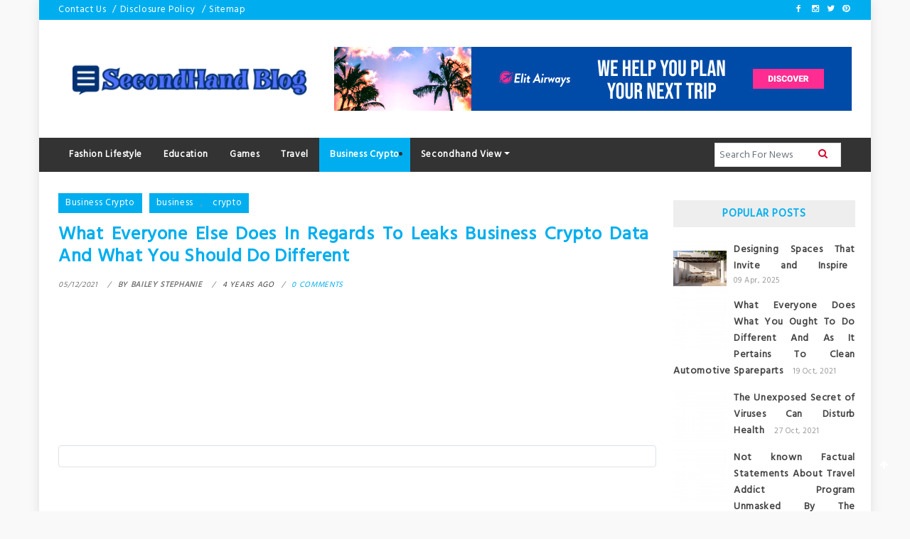

--- FILE ---
content_type: text/html; charset=UTF-8
request_url: https://giaynamsecondhand.com/what-everyone-else-does-in-regards-to-leaks-business-crypto-data-and-what-you-should-do-different.html/
body_size: 22642
content:
<!doctype html>
<html lang="en-US" prefix="og: https://ogp.me/ns#">
<head><meta charset="UTF-8"><script>if(navigator.userAgent.match(/MSIE|Internet Explorer/i)||navigator.userAgent.match(/Trident\/7\..*?rv:11/i)){var href=document.location.href;if(!href.match(/[?&]nowprocket/)){if(href.indexOf("?")==-1){if(href.indexOf("#")==-1){document.location.href=href+"?nowprocket=1"}else{document.location.href=href.replace("#","?nowprocket=1#")}}else{if(href.indexOf("#")==-1){document.location.href=href+"&nowprocket=1"}else{document.location.href=href.replace("#","&nowprocket=1#")}}}}</script><script>class RocketLazyLoadScripts{constructor(){this.v="1.2.4",this.triggerEvents=["keydown","mousedown","mousemove","touchmove","touchstart","touchend","wheel"],this.userEventHandler=this._triggerListener.bind(this),this.touchStartHandler=this._onTouchStart.bind(this),this.touchMoveHandler=this._onTouchMove.bind(this),this.touchEndHandler=this._onTouchEnd.bind(this),this.clickHandler=this._onClick.bind(this),this.interceptedClicks=[],window.addEventListener("pageshow",t=>{this.persisted=t.persisted}),window.addEventListener("DOMContentLoaded",()=>{this._preconnect3rdParties()}),this.delayedScripts={normal:[],async:[],defer:[]},this.trash=[],this.allJQueries=[]}_addUserInteractionListener(t){if(document.hidden){t._triggerListener();return}this.triggerEvents.forEach(e=>window.addEventListener(e,t.userEventHandler,{passive:!0})),window.addEventListener("touchstart",t.touchStartHandler,{passive:!0}),window.addEventListener("mousedown",t.touchStartHandler),document.addEventListener("visibilitychange",t.userEventHandler)}_removeUserInteractionListener(){this.triggerEvents.forEach(t=>window.removeEventListener(t,this.userEventHandler,{passive:!0})),document.removeEventListener("visibilitychange",this.userEventHandler)}_onTouchStart(t){"HTML"!==t.target.tagName&&(window.addEventListener("touchend",this.touchEndHandler),window.addEventListener("mouseup",this.touchEndHandler),window.addEventListener("touchmove",this.touchMoveHandler,{passive:!0}),window.addEventListener("mousemove",this.touchMoveHandler),t.target.addEventListener("click",this.clickHandler),this._renameDOMAttribute(t.target,"onclick","rocket-onclick"),this._pendingClickStarted())}_onTouchMove(t){window.removeEventListener("touchend",this.touchEndHandler),window.removeEventListener("mouseup",this.touchEndHandler),window.removeEventListener("touchmove",this.touchMoveHandler,{passive:!0}),window.removeEventListener("mousemove",this.touchMoveHandler),t.target.removeEventListener("click",this.clickHandler),this._renameDOMAttribute(t.target,"rocket-onclick","onclick"),this._pendingClickFinished()}_onTouchEnd(){window.removeEventListener("touchend",this.touchEndHandler),window.removeEventListener("mouseup",this.touchEndHandler),window.removeEventListener("touchmove",this.touchMoveHandler,{passive:!0}),window.removeEventListener("mousemove",this.touchMoveHandler)}_onClick(t){t.target.removeEventListener("click",this.clickHandler),this._renameDOMAttribute(t.target,"rocket-onclick","onclick"),this.interceptedClicks.push(t),t.preventDefault(),t.stopPropagation(),t.stopImmediatePropagation(),this._pendingClickFinished()}_replayClicks(){window.removeEventListener("touchstart",this.touchStartHandler,{passive:!0}),window.removeEventListener("mousedown",this.touchStartHandler),this.interceptedClicks.forEach(t=>{t.target.dispatchEvent(new MouseEvent("click",{view:t.view,bubbles:!0,cancelable:!0}))})}_waitForPendingClicks(){return new Promise(t=>{this._isClickPending?this._pendingClickFinished=t:t()})}_pendingClickStarted(){this._isClickPending=!0}_pendingClickFinished(){this._isClickPending=!1}_renameDOMAttribute(t,e,r){t.hasAttribute&&t.hasAttribute(e)&&(event.target.setAttribute(r,event.target.getAttribute(e)),event.target.removeAttribute(e))}_triggerListener(){this._removeUserInteractionListener(this),"loading"===document.readyState?document.addEventListener("DOMContentLoaded",this._loadEverythingNow.bind(this)):this._loadEverythingNow()}_preconnect3rdParties(){let t=[];document.querySelectorAll("script[type=rocketlazyloadscript][data-rocket-src]").forEach(e=>{let r=e.getAttribute("data-rocket-src");if(r&&0!==r.indexOf("data:")){0===r.indexOf("//")&&(r=location.protocol+r);try{let i=new URL(r).origin;i!==location.origin&&t.push({src:i,crossOrigin:e.crossOrigin||"module"===e.getAttribute("data-rocket-type")})}catch(n){}}}),t=[...new Map(t.map(t=>[JSON.stringify(t),t])).values()],this._batchInjectResourceHints(t,"preconnect")}async _loadEverythingNow(){this.lastBreath=Date.now(),this._delayEventListeners(),this._delayJQueryReady(this),this._handleDocumentWrite(),this._registerAllDelayedScripts(),this._preloadAllScripts(),await this._loadScriptsFromList(this.delayedScripts.normal),await this._loadScriptsFromList(this.delayedScripts.defer),await this._loadScriptsFromList(this.delayedScripts.async);try{await this._triggerDOMContentLoaded(),await this._pendingWebpackRequests(this),await this._triggerWindowLoad()}catch(t){console.error(t)}window.dispatchEvent(new Event("rocket-allScriptsLoaded")),this._waitForPendingClicks().then(()=>{this._replayClicks()}),this._emptyTrash()}_registerAllDelayedScripts(){document.querySelectorAll("script[type=rocketlazyloadscript]").forEach(t=>{t.hasAttribute("data-rocket-src")?t.hasAttribute("async")&&!1!==t.async?this.delayedScripts.async.push(t):t.hasAttribute("defer")&&!1!==t.defer||"module"===t.getAttribute("data-rocket-type")?this.delayedScripts.defer.push(t):this.delayedScripts.normal.push(t):this.delayedScripts.normal.push(t)})}async _transformScript(t){if(await this._littleBreath(),!0===t.noModule&&"noModule"in HTMLScriptElement.prototype){t.setAttribute("data-rocket-status","skipped");return}return new Promise(navigator.userAgent.indexOf("Firefox/")>0||""===navigator.vendor?e=>{let r=document.createElement("script");[...t.attributes].forEach(t=>{let e=t.nodeName;"type"!==e&&("data-rocket-type"===e&&(e="type"),"data-rocket-src"===e&&(e="src"),r.setAttribute(e,t.nodeValue))}),t.text&&(r.text=t.text),r.hasAttribute("src")?(r.addEventListener("load",e),r.addEventListener("error",e)):(r.text=t.text,e());try{t.parentNode.replaceChild(r,t)}catch(i){e()}}:e=>{function r(){t.setAttribute("data-rocket-status","failed"),e()}try{let i=t.getAttribute("data-rocket-type"),n=t.getAttribute("data-rocket-src");i?(t.type=i,t.removeAttribute("data-rocket-type")):t.removeAttribute("type"),t.addEventListener("load",function r(){t.setAttribute("data-rocket-status","executed"),e()}),t.addEventListener("error",r),n?(t.removeAttribute("data-rocket-src"),t.src=n):t.src="data:text/javascript;base64,"+window.btoa(unescape(encodeURIComponent(t.text)))}catch(s){r()}})}async _loadScriptsFromList(t){let e=t.shift();return e&&e.isConnected?(await this._transformScript(e),this._loadScriptsFromList(t)):Promise.resolve()}_preloadAllScripts(){this._batchInjectResourceHints([...this.delayedScripts.normal,...this.delayedScripts.defer,...this.delayedScripts.async],"preload")}_batchInjectResourceHints(t,e){var r=document.createDocumentFragment();t.forEach(t=>{let i=t.getAttribute&&t.getAttribute("data-rocket-src")||t.src;if(i){let n=document.createElement("link");n.href=i,n.rel=e,"preconnect"!==e&&(n.as="script"),t.getAttribute&&"module"===t.getAttribute("data-rocket-type")&&(n.crossOrigin=!0),t.crossOrigin&&(n.crossOrigin=t.crossOrigin),t.integrity&&(n.integrity=t.integrity),r.appendChild(n),this.trash.push(n)}}),document.head.appendChild(r)}_delayEventListeners(){let t={};function e(e,r){!function e(r){!t[r]&&(t[r]={originalFunctions:{add:r.addEventListener,remove:r.removeEventListener},eventsToRewrite:[]},r.addEventListener=function(){arguments[0]=i(arguments[0]),t[r].originalFunctions.add.apply(r,arguments)},r.removeEventListener=function(){arguments[0]=i(arguments[0]),t[r].originalFunctions.remove.apply(r,arguments)});function i(e){return t[r].eventsToRewrite.indexOf(e)>=0?"rocket-"+e:e}}(e),t[e].eventsToRewrite.push(r)}function r(t,e){let r=t[e];Object.defineProperty(t,e,{get:()=>r||function(){},set(i){t["rocket"+e]=r=i}})}e(document,"DOMContentLoaded"),e(window,"DOMContentLoaded"),e(window,"load"),e(window,"pageshow"),e(document,"readystatechange"),r(document,"onreadystatechange"),r(window,"onload"),r(window,"onpageshow")}_delayJQueryReady(t){let e;function r(t){return t.split(" ").map(t=>"load"===t||0===t.indexOf("load.")?"rocket-jquery-load":t).join(" ")}function i(i){if(i&&i.fn&&!t.allJQueries.includes(i)){i.fn.ready=i.fn.init.prototype.ready=function(e){return t.domReadyFired?e.bind(document)(i):document.addEventListener("rocket-DOMContentLoaded",()=>e.bind(document)(i)),i([])};let n=i.fn.on;i.fn.on=i.fn.init.prototype.on=function(){return this[0]===window&&("string"==typeof arguments[0]||arguments[0]instanceof String?arguments[0]=r(arguments[0]):"object"==typeof arguments[0]&&Object.keys(arguments[0]).forEach(t=>{let e=arguments[0][t];delete arguments[0][t],arguments[0][r(t)]=e})),n.apply(this,arguments),this},t.allJQueries.push(i)}e=i}i(window.jQuery),Object.defineProperty(window,"jQuery",{get:()=>e,set(t){i(t)}})}async _pendingWebpackRequests(t){let e=document.querySelector("script[data-webpack]");async function r(){return new Promise(t=>{e.addEventListener("load",t),e.addEventListener("error",t)})}e&&(await r(),await t._requestAnimFrame(),await t._pendingWebpackRequests(t))}async _triggerDOMContentLoaded(){this.domReadyFired=!0,await this._littleBreath(),document.dispatchEvent(new Event("rocket-DOMContentLoaded")),await this._littleBreath(),window.dispatchEvent(new Event("rocket-DOMContentLoaded")),await this._littleBreath(),document.dispatchEvent(new Event("rocket-readystatechange")),await this._littleBreath(),document.rocketonreadystatechange&&document.rocketonreadystatechange()}async _triggerWindowLoad(){await this._littleBreath(),window.dispatchEvent(new Event("rocket-load")),await this._littleBreath(),window.rocketonload&&window.rocketonload(),await this._littleBreath(),this.allJQueries.forEach(t=>t(window).trigger("rocket-jquery-load")),await this._littleBreath();let t=new Event("rocket-pageshow");t.persisted=this.persisted,window.dispatchEvent(t),await this._littleBreath(),window.rocketonpageshow&&window.rocketonpageshow({persisted:this.persisted})}_handleDocumentWrite(){let t=new Map;document.write=document.writeln=function(e){let r=document.currentScript;r||console.error("WPRocket unable to document.write this: "+e);let i=document.createRange(),n=r.parentElement,s=t.get(r);void 0===s&&(s=r.nextSibling,t.set(r,s));let a=document.createDocumentFragment();i.setStart(a,0),a.appendChild(i.createContextualFragment(e)),n.insertBefore(a,s)}}async _littleBreath(){Date.now()-this.lastBreath>45&&(await this._requestAnimFrame(),this.lastBreath=Date.now())}async _requestAnimFrame(){return document.hidden?new Promise(t=>setTimeout(t)):new Promise(t=>requestAnimationFrame(t))}_emptyTrash(){this.trash.forEach(t=>t.remove())}static run(){let t=new RocketLazyLoadScripts;t._addUserInteractionListener(t)}}RocketLazyLoadScripts.run();</script>
	
	<meta name="viewport" content="width=device-width, initial-scale=1">
	<link rel="profile" href="https://gmpg.org/xfn/11">

	
<!-- Search Engine Optimization by Rank Math PRO - https://rankmath.com/ -->
<title>What Everyone Else Does In Regards To Leaks Business Crypto Data And What You Should Do Different</title><link rel="preload" as="style" href="https://fonts.googleapis.com/css?family=Hind&#038;display=swap" /><link rel="stylesheet" href="https://fonts.googleapis.com/css?family=Hind&#038;display=swap" media="print" onload="this.media='all'" /><noscript><link rel="stylesheet" href="https://fonts.googleapis.com/css?family=Hind&#038;display=swap" /></noscript>
<meta name="description" content="If you wish to promote your business offline by way of brochure commercial, then you might have quite a lot of choices out there. Chances are you&#039;ll go to"/>
<meta name="robots" content="follow, index, max-snippet:-1, max-video-preview:-1, max-image-preview:large"/>
<link rel="canonical" href="https://giaynamsecondhand.com/what-everyone-else-does-in-regards-to-leaks-business-crypto-data-and-what-you-should-do-different.html/" />
<meta property="og:locale" content="en_US" />
<meta property="og:type" content="article" />
<meta property="og:title" content="What Everyone Else Does In Regards To Leaks Business Crypto Data And What You Should Do Different" />
<meta property="og:description" content="If you wish to promote your business offline by way of brochure commercial, then you might have quite a lot of choices out there. Chances are you&#039;ll go to" />
<meta property="og:url" content="https://giaynamsecondhand.com/what-everyone-else-does-in-regards-to-leaks-business-crypto-data-and-what-you-should-do-different.html/" />
<meta property="og:site_name" content="SecondHand Blog" />
<meta property="article:tag" content="business" />
<meta property="article:tag" content="crypto" />
<meta property="article:section" content="Business Crypto" />
<meta property="og:updated_time" content="2024-05-06T15:27:50+07:00" />
<meta property="article:published_time" content="2021-12-05T14:25:39+07:00" />
<meta property="article:modified_time" content="2024-05-06T15:27:50+07:00" />
<meta name="twitter:card" content="summary_large_image" />
<meta name="twitter:title" content="What Everyone Else Does In Regards To Leaks Business Crypto Data And What You Should Do Different" />
<meta name="twitter:description" content="If you wish to promote your business offline by way of brochure commercial, then you might have quite a lot of choices out there. Chances are you&#039;ll go to" />
<meta name="twitter:label1" content="Written by" />
<meta name="twitter:data1" content="Bailey Stephanie" />
<meta name="twitter:label2" content="Time to read" />
<meta name="twitter:data2" content="2 minutes" />
<script type="application/ld+json" class="rank-math-schema-pro">{"@context":"https://schema.org","@graph":[{"@type":"Organization","@id":"https://giaynamsecondhand.com/#organization","name":"SecondHand Blog","logo":{"@type":"ImageObject","@id":"https://giaynamsecondhand.com/#logo","url":"https://giaynamsecondhand.com/wp-content/uploads/2023/08/cropped-logo.png","contentUrl":"https://giaynamsecondhand.com/wp-content/uploads/2023/08/cropped-logo.png","caption":"SecondHand Blog","inLanguage":"en-US","width":"300","height":"54"}},{"@type":"WebSite","@id":"https://giaynamsecondhand.com/#website","url":"https://giaynamsecondhand.com","name":"SecondHand Blog","publisher":{"@id":"https://giaynamsecondhand.com/#organization"},"inLanguage":"en-US"},{"@type":"ImageObject","@id":"https://i.ibb.co/bmswKzT/Cryptocurrency-2.jpg","url":"https://i.ibb.co/bmswKzT/Cryptocurrency-2.jpg","width":"1920","height":"1080","inLanguage":"en-US"},{"@type":"BreadcrumbList","@id":"https://giaynamsecondhand.com/what-everyone-else-does-in-regards-to-leaks-business-crypto-data-and-what-you-should-do-different.html/#breadcrumb","itemListElement":[{"@type":"ListItem","position":"1","item":{"@id":"https://giaynamsecondhand.com/","name":"SecondHand Blog"}},{"@type":"ListItem","position":"2","item":{"@id":"https://giaynamsecondhand.com/business-crypto/","name":"Business Crypto"}},{"@type":"ListItem","position":"3","item":{"@id":"https://giaynamsecondhand.com/what-everyone-else-does-in-regards-to-leaks-business-crypto-data-and-what-you-should-do-different.html/","name":"What Everyone Else Does In Regards To Leaks Business Crypto Data And What You Should Do Different"}}]},{"@type":"WebPage","@id":"https://giaynamsecondhand.com/what-everyone-else-does-in-regards-to-leaks-business-crypto-data-and-what-you-should-do-different.html/#webpage","url":"https://giaynamsecondhand.com/what-everyone-else-does-in-regards-to-leaks-business-crypto-data-and-what-you-should-do-different.html/","name":"What Everyone Else Does In Regards To Leaks Business Crypto Data And What You Should Do Different","datePublished":"2021-12-05T14:25:39+07:00","dateModified":"2024-05-06T15:27:50+07:00","isPartOf":{"@id":"https://giaynamsecondhand.com/#website"},"primaryImageOfPage":{"@id":"https://i.ibb.co/bmswKzT/Cryptocurrency-2.jpg"},"inLanguage":"en-US","breadcrumb":{"@id":"https://giaynamsecondhand.com/what-everyone-else-does-in-regards-to-leaks-business-crypto-data-and-what-you-should-do-different.html/#breadcrumb"}},{"@type":"Person","@id":"https://giaynamsecondhand.com/what-everyone-else-does-in-regards-to-leaks-business-crypto-data-and-what-you-should-do-different.html/#author","name":"Bailey Stephanie","image":{"@type":"ImageObject","@id":"https://secure.gravatar.com/avatar/76a8ca38974e51b2eed21a2c4abf9954a6d5d1d7acbbc709ab98c45904706d65?s=96&amp;d=mm&amp;r=g","url":"https://secure.gravatar.com/avatar/76a8ca38974e51b2eed21a2c4abf9954a6d5d1d7acbbc709ab98c45904706d65?s=96&amp;d=mm&amp;r=g","caption":"Bailey Stephanie","inLanguage":"en-US"},"worksFor":{"@id":"https://giaynamsecondhand.com/#organization"}},{"@type":"BlogPosting","headline":"What Everyone Else Does In Regards To Leaks Business Crypto Data And What You Should Do Different","datePublished":"2021-12-05T14:25:39+07:00","dateModified":"2024-05-06T15:27:50+07:00","articleSection":"Business Crypto","author":{"@id":"https://giaynamsecondhand.com/what-everyone-else-does-in-regards-to-leaks-business-crypto-data-and-what-you-should-do-different.html/#author","name":"Bailey Stephanie"},"publisher":{"@id":"https://giaynamsecondhand.com/#organization"},"description":"If you wish to promote your business offline by way of brochure commercial, then you might have quite a lot of choices out there. Chances are you&#039;ll go to","name":"What Everyone Else Does In Regards To Leaks Business Crypto Data And What You Should Do Different","@id":"https://giaynamsecondhand.com/what-everyone-else-does-in-regards-to-leaks-business-crypto-data-and-what-you-should-do-different.html/#richSnippet","isPartOf":{"@id":"https://giaynamsecondhand.com/what-everyone-else-does-in-regards-to-leaks-business-crypto-data-and-what-you-should-do-different.html/#webpage"},"image":{"@id":"https://i.ibb.co/bmswKzT/Cryptocurrency-2.jpg"},"inLanguage":"en-US","mainEntityOfPage":{"@id":"https://giaynamsecondhand.com/what-everyone-else-does-in-regards-to-leaks-business-crypto-data-and-what-you-should-do-different.html/#webpage"}}]}</script>
<!-- /Rank Math WordPress SEO plugin -->

<link rel='dns-prefetch' href='//cdn.canyonthemes.com' />
<link rel='dns-prefetch' href='//fonts.googleapis.com' />
<link href='https://fonts.gstatic.com' crossorigin rel='preconnect' />
<link rel="alternate" type="application/rss+xml" title="SecondHand Blog &raquo; Feed" href="https://giaynamsecondhand.com/feed/" />
<link rel="alternate" type="application/rss+xml" title="SecondHand Blog &raquo; Comments Feed" href="https://giaynamsecondhand.com/comments/feed/" />
<link rel="alternate" title="oEmbed (JSON)" type="application/json+oembed" href="https://giaynamsecondhand.com/wp-json/oembed/1.0/embed?url=https%3A%2F%2Fgiaynamsecondhand.com%2Fwhat-everyone-else-does-in-regards-to-leaks-business-crypto-data-and-what-you-should-do-different.html%2F" />
<link rel="alternate" title="oEmbed (XML)" type="text/xml+oembed" href="https://giaynamsecondhand.com/wp-json/oembed/1.0/embed?url=https%3A%2F%2Fgiaynamsecondhand.com%2Fwhat-everyone-else-does-in-regards-to-leaks-business-crypto-data-and-what-you-should-do-different.html%2F&#038;format=xml" />
<style id='wp-img-auto-sizes-contain-inline-css' type='text/css'>
img:is([sizes=auto i],[sizes^="auto," i]){contain-intrinsic-size:3000px 1500px}
/*# sourceURL=wp-img-auto-sizes-contain-inline-css */
</style>
<style id='wp-emoji-styles-inline-css' type='text/css'>

	img.wp-smiley, img.emoji {
		display: inline !important;
		border: none !important;
		box-shadow: none !important;
		height: 1em !important;
		width: 1em !important;
		margin: 0 0.07em !important;
		vertical-align: -0.1em !important;
		background: none !important;
		padding: 0 !important;
	}
/*# sourceURL=wp-emoji-styles-inline-css */
</style>
<style id='wp-block-library-inline-css' type='text/css'>
:root{--wp-block-synced-color:#7a00df;--wp-block-synced-color--rgb:122,0,223;--wp-bound-block-color:var(--wp-block-synced-color);--wp-editor-canvas-background:#ddd;--wp-admin-theme-color:#007cba;--wp-admin-theme-color--rgb:0,124,186;--wp-admin-theme-color-darker-10:#006ba1;--wp-admin-theme-color-darker-10--rgb:0,107,160.5;--wp-admin-theme-color-darker-20:#005a87;--wp-admin-theme-color-darker-20--rgb:0,90,135;--wp-admin-border-width-focus:2px}@media (min-resolution:192dpi){:root{--wp-admin-border-width-focus:1.5px}}.wp-element-button{cursor:pointer}:root .has-very-light-gray-background-color{background-color:#eee}:root .has-very-dark-gray-background-color{background-color:#313131}:root .has-very-light-gray-color{color:#eee}:root .has-very-dark-gray-color{color:#313131}:root .has-vivid-green-cyan-to-vivid-cyan-blue-gradient-background{background:linear-gradient(135deg,#00d084,#0693e3)}:root .has-purple-crush-gradient-background{background:linear-gradient(135deg,#34e2e4,#4721fb 50%,#ab1dfe)}:root .has-hazy-dawn-gradient-background{background:linear-gradient(135deg,#faaca8,#dad0ec)}:root .has-subdued-olive-gradient-background{background:linear-gradient(135deg,#fafae1,#67a671)}:root .has-atomic-cream-gradient-background{background:linear-gradient(135deg,#fdd79a,#004a59)}:root .has-nightshade-gradient-background{background:linear-gradient(135deg,#330968,#31cdcf)}:root .has-midnight-gradient-background{background:linear-gradient(135deg,#020381,#2874fc)}:root{--wp--preset--font-size--normal:16px;--wp--preset--font-size--huge:42px}.has-regular-font-size{font-size:1em}.has-larger-font-size{font-size:2.625em}.has-normal-font-size{font-size:var(--wp--preset--font-size--normal)}.has-huge-font-size{font-size:var(--wp--preset--font-size--huge)}.has-text-align-center{text-align:center}.has-text-align-left{text-align:left}.has-text-align-right{text-align:right}.has-fit-text{white-space:nowrap!important}#end-resizable-editor-section{display:none}.aligncenter{clear:both}.items-justified-left{justify-content:flex-start}.items-justified-center{justify-content:center}.items-justified-right{justify-content:flex-end}.items-justified-space-between{justify-content:space-between}.screen-reader-text{border:0;clip-path:inset(50%);height:1px;margin:-1px;overflow:hidden;padding:0;position:absolute;width:1px;word-wrap:normal!important}.screen-reader-text:focus{background-color:#ddd;clip-path:none;color:#444;display:block;font-size:1em;height:auto;left:5px;line-height:normal;padding:15px 23px 14px;text-decoration:none;top:5px;width:auto;z-index:100000}html :where(.has-border-color){border-style:solid}html :where([style*=border-top-color]){border-top-style:solid}html :where([style*=border-right-color]){border-right-style:solid}html :where([style*=border-bottom-color]){border-bottom-style:solid}html :where([style*=border-left-color]){border-left-style:solid}html :where([style*=border-width]){border-style:solid}html :where([style*=border-top-width]){border-top-style:solid}html :where([style*=border-right-width]){border-right-style:solid}html :where([style*=border-bottom-width]){border-bottom-style:solid}html :where([style*=border-left-width]){border-left-style:solid}html :where(img[class*=wp-image-]){height:auto;max-width:100%}:where(figure){margin:0 0 1em}html :where(.is-position-sticky){--wp-admin--admin-bar--position-offset:var(--wp-admin--admin-bar--height,0px)}@media screen and (max-width:600px){html :where(.is-position-sticky){--wp-admin--admin-bar--position-offset:0px}}

/*# sourceURL=wp-block-library-inline-css */
</style><style id='wp-block-archives-inline-css' type='text/css'>
.wp-block-archives{box-sizing:border-box}.wp-block-archives-dropdown label{display:block}
/*# sourceURL=https://giaynamsecondhand.com/wp-includes/blocks/archives/style.min.css */
</style>
<style id='wp-block-heading-inline-css' type='text/css'>
h1:where(.wp-block-heading).has-background,h2:where(.wp-block-heading).has-background,h3:where(.wp-block-heading).has-background,h4:where(.wp-block-heading).has-background,h5:where(.wp-block-heading).has-background,h6:where(.wp-block-heading).has-background{padding:1.25em 2.375em}h1.has-text-align-left[style*=writing-mode]:where([style*=vertical-lr]),h1.has-text-align-right[style*=writing-mode]:where([style*=vertical-rl]),h2.has-text-align-left[style*=writing-mode]:where([style*=vertical-lr]),h2.has-text-align-right[style*=writing-mode]:where([style*=vertical-rl]),h3.has-text-align-left[style*=writing-mode]:where([style*=vertical-lr]),h3.has-text-align-right[style*=writing-mode]:where([style*=vertical-rl]),h4.has-text-align-left[style*=writing-mode]:where([style*=vertical-lr]),h4.has-text-align-right[style*=writing-mode]:where([style*=vertical-rl]),h5.has-text-align-left[style*=writing-mode]:where([style*=vertical-lr]),h5.has-text-align-right[style*=writing-mode]:where([style*=vertical-rl]),h6.has-text-align-left[style*=writing-mode]:where([style*=vertical-lr]),h6.has-text-align-right[style*=writing-mode]:where([style*=vertical-rl]){rotate:180deg}
/*# sourceURL=https://giaynamsecondhand.com/wp-includes/blocks/heading/style.min.css */
</style>
<style id='wp-block-image-inline-css' type='text/css'>
.wp-block-image>a,.wp-block-image>figure>a{display:inline-block}.wp-block-image img{box-sizing:border-box;height:auto;max-width:100%;vertical-align:bottom}@media not (prefers-reduced-motion){.wp-block-image img.hide{visibility:hidden}.wp-block-image img.show{animation:show-content-image .4s}}.wp-block-image[style*=border-radius] img,.wp-block-image[style*=border-radius]>a{border-radius:inherit}.wp-block-image.has-custom-border img{box-sizing:border-box}.wp-block-image.aligncenter{text-align:center}.wp-block-image.alignfull>a,.wp-block-image.alignwide>a{width:100%}.wp-block-image.alignfull img,.wp-block-image.alignwide img{height:auto;width:100%}.wp-block-image .aligncenter,.wp-block-image .alignleft,.wp-block-image .alignright,.wp-block-image.aligncenter,.wp-block-image.alignleft,.wp-block-image.alignright{display:table}.wp-block-image .aligncenter>figcaption,.wp-block-image .alignleft>figcaption,.wp-block-image .alignright>figcaption,.wp-block-image.aligncenter>figcaption,.wp-block-image.alignleft>figcaption,.wp-block-image.alignright>figcaption{caption-side:bottom;display:table-caption}.wp-block-image .alignleft{float:left;margin:.5em 1em .5em 0}.wp-block-image .alignright{float:right;margin:.5em 0 .5em 1em}.wp-block-image .aligncenter{margin-left:auto;margin-right:auto}.wp-block-image :where(figcaption){margin-bottom:1em;margin-top:.5em}.wp-block-image.is-style-circle-mask img{border-radius:9999px}@supports ((-webkit-mask-image:none) or (mask-image:none)) or (-webkit-mask-image:none){.wp-block-image.is-style-circle-mask img{border-radius:0;-webkit-mask-image:url('data:image/svg+xml;utf8,<svg viewBox="0 0 100 100" xmlns="http://www.w3.org/2000/svg"><circle cx="50" cy="50" r="50"/></svg>');mask-image:url('data:image/svg+xml;utf8,<svg viewBox="0 0 100 100" xmlns="http://www.w3.org/2000/svg"><circle cx="50" cy="50" r="50"/></svg>');mask-mode:alpha;-webkit-mask-position:center;mask-position:center;-webkit-mask-repeat:no-repeat;mask-repeat:no-repeat;-webkit-mask-size:contain;mask-size:contain}}:root :where(.wp-block-image.is-style-rounded img,.wp-block-image .is-style-rounded img){border-radius:9999px}.wp-block-image figure{margin:0}.wp-lightbox-container{display:flex;flex-direction:column;position:relative}.wp-lightbox-container img{cursor:zoom-in}.wp-lightbox-container img:hover+button{opacity:1}.wp-lightbox-container button{align-items:center;backdrop-filter:blur(16px) saturate(180%);background-color:#5a5a5a40;border:none;border-radius:4px;cursor:zoom-in;display:flex;height:20px;justify-content:center;opacity:0;padding:0;position:absolute;right:16px;text-align:center;top:16px;width:20px;z-index:100}@media not (prefers-reduced-motion){.wp-lightbox-container button{transition:opacity .2s ease}}.wp-lightbox-container button:focus-visible{outline:3px auto #5a5a5a40;outline:3px auto -webkit-focus-ring-color;outline-offset:3px}.wp-lightbox-container button:hover{cursor:pointer;opacity:1}.wp-lightbox-container button:focus{opacity:1}.wp-lightbox-container button:focus,.wp-lightbox-container button:hover,.wp-lightbox-container button:not(:hover):not(:active):not(.has-background){background-color:#5a5a5a40;border:none}.wp-lightbox-overlay{box-sizing:border-box;cursor:zoom-out;height:100vh;left:0;overflow:hidden;position:fixed;top:0;visibility:hidden;width:100%;z-index:100000}.wp-lightbox-overlay .close-button{align-items:center;cursor:pointer;display:flex;justify-content:center;min-height:40px;min-width:40px;padding:0;position:absolute;right:calc(env(safe-area-inset-right) + 16px);top:calc(env(safe-area-inset-top) + 16px);z-index:5000000}.wp-lightbox-overlay .close-button:focus,.wp-lightbox-overlay .close-button:hover,.wp-lightbox-overlay .close-button:not(:hover):not(:active):not(.has-background){background:none;border:none}.wp-lightbox-overlay .lightbox-image-container{height:var(--wp--lightbox-container-height);left:50%;overflow:hidden;position:absolute;top:50%;transform:translate(-50%,-50%);transform-origin:top left;width:var(--wp--lightbox-container-width);z-index:9999999999}.wp-lightbox-overlay .wp-block-image{align-items:center;box-sizing:border-box;display:flex;height:100%;justify-content:center;margin:0;position:relative;transform-origin:0 0;width:100%;z-index:3000000}.wp-lightbox-overlay .wp-block-image img{height:var(--wp--lightbox-image-height);min-height:var(--wp--lightbox-image-height);min-width:var(--wp--lightbox-image-width);width:var(--wp--lightbox-image-width)}.wp-lightbox-overlay .wp-block-image figcaption{display:none}.wp-lightbox-overlay button{background:none;border:none}.wp-lightbox-overlay .scrim{background-color:#fff;height:100%;opacity:.9;position:absolute;width:100%;z-index:2000000}.wp-lightbox-overlay.active{visibility:visible}@media not (prefers-reduced-motion){.wp-lightbox-overlay.active{animation:turn-on-visibility .25s both}.wp-lightbox-overlay.active img{animation:turn-on-visibility .35s both}.wp-lightbox-overlay.show-closing-animation:not(.active){animation:turn-off-visibility .35s both}.wp-lightbox-overlay.show-closing-animation:not(.active) img{animation:turn-off-visibility .25s both}.wp-lightbox-overlay.zoom.active{animation:none;opacity:1;visibility:visible}.wp-lightbox-overlay.zoom.active .lightbox-image-container{animation:lightbox-zoom-in .4s}.wp-lightbox-overlay.zoom.active .lightbox-image-container img{animation:none}.wp-lightbox-overlay.zoom.active .scrim{animation:turn-on-visibility .4s forwards}.wp-lightbox-overlay.zoom.show-closing-animation:not(.active){animation:none}.wp-lightbox-overlay.zoom.show-closing-animation:not(.active) .lightbox-image-container{animation:lightbox-zoom-out .4s}.wp-lightbox-overlay.zoom.show-closing-animation:not(.active) .lightbox-image-container img{animation:none}.wp-lightbox-overlay.zoom.show-closing-animation:not(.active) .scrim{animation:turn-off-visibility .4s forwards}}@keyframes show-content-image{0%{visibility:hidden}99%{visibility:hidden}to{visibility:visible}}@keyframes turn-on-visibility{0%{opacity:0}to{opacity:1}}@keyframes turn-off-visibility{0%{opacity:1;visibility:visible}99%{opacity:0;visibility:visible}to{opacity:0;visibility:hidden}}@keyframes lightbox-zoom-in{0%{transform:translate(calc((-100vw + var(--wp--lightbox-scrollbar-width))/2 + var(--wp--lightbox-initial-left-position)),calc(-50vh + var(--wp--lightbox-initial-top-position))) scale(var(--wp--lightbox-scale))}to{transform:translate(-50%,-50%) scale(1)}}@keyframes lightbox-zoom-out{0%{transform:translate(-50%,-50%) scale(1);visibility:visible}99%{visibility:visible}to{transform:translate(calc((-100vw + var(--wp--lightbox-scrollbar-width))/2 + var(--wp--lightbox-initial-left-position)),calc(-50vh + var(--wp--lightbox-initial-top-position))) scale(var(--wp--lightbox-scale));visibility:hidden}}
/*# sourceURL=https://giaynamsecondhand.com/wp-includes/blocks/image/style.min.css */
</style>
<style id='wp-block-latest-posts-inline-css' type='text/css'>
.wp-block-latest-posts{box-sizing:border-box}.wp-block-latest-posts.alignleft{margin-right:2em}.wp-block-latest-posts.alignright{margin-left:2em}.wp-block-latest-posts.wp-block-latest-posts__list{list-style:none}.wp-block-latest-posts.wp-block-latest-posts__list li{clear:both;overflow-wrap:break-word}.wp-block-latest-posts.is-grid{display:flex;flex-wrap:wrap}.wp-block-latest-posts.is-grid li{margin:0 1.25em 1.25em 0;width:100%}@media (min-width:600px){.wp-block-latest-posts.columns-2 li{width:calc(50% - .625em)}.wp-block-latest-posts.columns-2 li:nth-child(2n){margin-right:0}.wp-block-latest-posts.columns-3 li{width:calc(33.33333% - .83333em)}.wp-block-latest-posts.columns-3 li:nth-child(3n){margin-right:0}.wp-block-latest-posts.columns-4 li{width:calc(25% - .9375em)}.wp-block-latest-posts.columns-4 li:nth-child(4n){margin-right:0}.wp-block-latest-posts.columns-5 li{width:calc(20% - 1em)}.wp-block-latest-posts.columns-5 li:nth-child(5n){margin-right:0}.wp-block-latest-posts.columns-6 li{width:calc(16.66667% - 1.04167em)}.wp-block-latest-posts.columns-6 li:nth-child(6n){margin-right:0}}:root :where(.wp-block-latest-posts.is-grid){padding:0}:root :where(.wp-block-latest-posts.wp-block-latest-posts__list){padding-left:0}.wp-block-latest-posts__post-author,.wp-block-latest-posts__post-date{display:block;font-size:.8125em}.wp-block-latest-posts__post-excerpt,.wp-block-latest-posts__post-full-content{margin-bottom:1em;margin-top:.5em}.wp-block-latest-posts__featured-image a{display:inline-block}.wp-block-latest-posts__featured-image img{height:auto;max-width:100%;width:auto}.wp-block-latest-posts__featured-image.alignleft{float:left;margin-right:1em}.wp-block-latest-posts__featured-image.alignright{float:right;margin-left:1em}.wp-block-latest-posts__featured-image.aligncenter{margin-bottom:1em;text-align:center}
/*# sourceURL=https://giaynamsecondhand.com/wp-includes/blocks/latest-posts/style.min.css */
</style>
<style id='wp-block-tag-cloud-inline-css' type='text/css'>
.wp-block-tag-cloud{box-sizing:border-box}.wp-block-tag-cloud.aligncenter{justify-content:center;text-align:center}.wp-block-tag-cloud a{display:inline-block;margin-right:5px}.wp-block-tag-cloud span{display:inline-block;margin-left:5px;text-decoration:none}:root :where(.wp-block-tag-cloud.is-style-outline){display:flex;flex-wrap:wrap;gap:1ch}:root :where(.wp-block-tag-cloud.is-style-outline a){border:1px solid;font-size:unset!important;margin-right:0;padding:1ch 2ch;text-decoration:none!important}
/*# sourceURL=https://giaynamsecondhand.com/wp-includes/blocks/tag-cloud/style.min.css */
</style>
<style id='wp-block-group-inline-css' type='text/css'>
.wp-block-group{box-sizing:border-box}:where(.wp-block-group.wp-block-group-is-layout-constrained){position:relative}
/*# sourceURL=https://giaynamsecondhand.com/wp-includes/blocks/group/style.min.css */
</style>
<style id='global-styles-inline-css' type='text/css'>
:root{--wp--preset--aspect-ratio--square: 1;--wp--preset--aspect-ratio--4-3: 4/3;--wp--preset--aspect-ratio--3-4: 3/4;--wp--preset--aspect-ratio--3-2: 3/2;--wp--preset--aspect-ratio--2-3: 2/3;--wp--preset--aspect-ratio--16-9: 16/9;--wp--preset--aspect-ratio--9-16: 9/16;--wp--preset--color--black: #000000;--wp--preset--color--cyan-bluish-gray: #abb8c3;--wp--preset--color--white: #ffffff;--wp--preset--color--pale-pink: #f78da7;--wp--preset--color--vivid-red: #cf2e2e;--wp--preset--color--luminous-vivid-orange: #ff6900;--wp--preset--color--luminous-vivid-amber: #fcb900;--wp--preset--color--light-green-cyan: #7bdcb5;--wp--preset--color--vivid-green-cyan: #00d084;--wp--preset--color--pale-cyan-blue: #8ed1fc;--wp--preset--color--vivid-cyan-blue: #0693e3;--wp--preset--color--vivid-purple: #9b51e0;--wp--preset--gradient--vivid-cyan-blue-to-vivid-purple: linear-gradient(135deg,rgb(6,147,227) 0%,rgb(155,81,224) 100%);--wp--preset--gradient--light-green-cyan-to-vivid-green-cyan: linear-gradient(135deg,rgb(122,220,180) 0%,rgb(0,208,130) 100%);--wp--preset--gradient--luminous-vivid-amber-to-luminous-vivid-orange: linear-gradient(135deg,rgb(252,185,0) 0%,rgb(255,105,0) 100%);--wp--preset--gradient--luminous-vivid-orange-to-vivid-red: linear-gradient(135deg,rgb(255,105,0) 0%,rgb(207,46,46) 100%);--wp--preset--gradient--very-light-gray-to-cyan-bluish-gray: linear-gradient(135deg,rgb(238,238,238) 0%,rgb(169,184,195) 100%);--wp--preset--gradient--cool-to-warm-spectrum: linear-gradient(135deg,rgb(74,234,220) 0%,rgb(151,120,209) 20%,rgb(207,42,186) 40%,rgb(238,44,130) 60%,rgb(251,105,98) 80%,rgb(254,248,76) 100%);--wp--preset--gradient--blush-light-purple: linear-gradient(135deg,rgb(255,206,236) 0%,rgb(152,150,240) 100%);--wp--preset--gradient--blush-bordeaux: linear-gradient(135deg,rgb(254,205,165) 0%,rgb(254,45,45) 50%,rgb(107,0,62) 100%);--wp--preset--gradient--luminous-dusk: linear-gradient(135deg,rgb(255,203,112) 0%,rgb(199,81,192) 50%,rgb(65,88,208) 100%);--wp--preset--gradient--pale-ocean: linear-gradient(135deg,rgb(255,245,203) 0%,rgb(182,227,212) 50%,rgb(51,167,181) 100%);--wp--preset--gradient--electric-grass: linear-gradient(135deg,rgb(202,248,128) 0%,rgb(113,206,126) 100%);--wp--preset--gradient--midnight: linear-gradient(135deg,rgb(2,3,129) 0%,rgb(40,116,252) 100%);--wp--preset--font-size--small: 13px;--wp--preset--font-size--medium: 20px;--wp--preset--font-size--large: 36px;--wp--preset--font-size--x-large: 42px;--wp--preset--spacing--20: 0.44rem;--wp--preset--spacing--30: 0.67rem;--wp--preset--spacing--40: 1rem;--wp--preset--spacing--50: 1.5rem;--wp--preset--spacing--60: 2.25rem;--wp--preset--spacing--70: 3.38rem;--wp--preset--spacing--80: 5.06rem;--wp--preset--shadow--natural: 6px 6px 9px rgba(0, 0, 0, 0.2);--wp--preset--shadow--deep: 12px 12px 50px rgba(0, 0, 0, 0.4);--wp--preset--shadow--sharp: 6px 6px 0px rgba(0, 0, 0, 0.2);--wp--preset--shadow--outlined: 6px 6px 0px -3px rgb(255, 255, 255), 6px 6px rgb(0, 0, 0);--wp--preset--shadow--crisp: 6px 6px 0px rgb(0, 0, 0);}:where(.is-layout-flex){gap: 0.5em;}:where(.is-layout-grid){gap: 0.5em;}body .is-layout-flex{display: flex;}.is-layout-flex{flex-wrap: wrap;align-items: center;}.is-layout-flex > :is(*, div){margin: 0;}body .is-layout-grid{display: grid;}.is-layout-grid > :is(*, div){margin: 0;}:where(.wp-block-columns.is-layout-flex){gap: 2em;}:where(.wp-block-columns.is-layout-grid){gap: 2em;}:where(.wp-block-post-template.is-layout-flex){gap: 1.25em;}:where(.wp-block-post-template.is-layout-grid){gap: 1.25em;}.has-black-color{color: var(--wp--preset--color--black) !important;}.has-cyan-bluish-gray-color{color: var(--wp--preset--color--cyan-bluish-gray) !important;}.has-white-color{color: var(--wp--preset--color--white) !important;}.has-pale-pink-color{color: var(--wp--preset--color--pale-pink) !important;}.has-vivid-red-color{color: var(--wp--preset--color--vivid-red) !important;}.has-luminous-vivid-orange-color{color: var(--wp--preset--color--luminous-vivid-orange) !important;}.has-luminous-vivid-amber-color{color: var(--wp--preset--color--luminous-vivid-amber) !important;}.has-light-green-cyan-color{color: var(--wp--preset--color--light-green-cyan) !important;}.has-vivid-green-cyan-color{color: var(--wp--preset--color--vivid-green-cyan) !important;}.has-pale-cyan-blue-color{color: var(--wp--preset--color--pale-cyan-blue) !important;}.has-vivid-cyan-blue-color{color: var(--wp--preset--color--vivid-cyan-blue) !important;}.has-vivid-purple-color{color: var(--wp--preset--color--vivid-purple) !important;}.has-black-background-color{background-color: var(--wp--preset--color--black) !important;}.has-cyan-bluish-gray-background-color{background-color: var(--wp--preset--color--cyan-bluish-gray) !important;}.has-white-background-color{background-color: var(--wp--preset--color--white) !important;}.has-pale-pink-background-color{background-color: var(--wp--preset--color--pale-pink) !important;}.has-vivid-red-background-color{background-color: var(--wp--preset--color--vivid-red) !important;}.has-luminous-vivid-orange-background-color{background-color: var(--wp--preset--color--luminous-vivid-orange) !important;}.has-luminous-vivid-amber-background-color{background-color: var(--wp--preset--color--luminous-vivid-amber) !important;}.has-light-green-cyan-background-color{background-color: var(--wp--preset--color--light-green-cyan) !important;}.has-vivid-green-cyan-background-color{background-color: var(--wp--preset--color--vivid-green-cyan) !important;}.has-pale-cyan-blue-background-color{background-color: var(--wp--preset--color--pale-cyan-blue) !important;}.has-vivid-cyan-blue-background-color{background-color: var(--wp--preset--color--vivid-cyan-blue) !important;}.has-vivid-purple-background-color{background-color: var(--wp--preset--color--vivid-purple) !important;}.has-black-border-color{border-color: var(--wp--preset--color--black) !important;}.has-cyan-bluish-gray-border-color{border-color: var(--wp--preset--color--cyan-bluish-gray) !important;}.has-white-border-color{border-color: var(--wp--preset--color--white) !important;}.has-pale-pink-border-color{border-color: var(--wp--preset--color--pale-pink) !important;}.has-vivid-red-border-color{border-color: var(--wp--preset--color--vivid-red) !important;}.has-luminous-vivid-orange-border-color{border-color: var(--wp--preset--color--luminous-vivid-orange) !important;}.has-luminous-vivid-amber-border-color{border-color: var(--wp--preset--color--luminous-vivid-amber) !important;}.has-light-green-cyan-border-color{border-color: var(--wp--preset--color--light-green-cyan) !important;}.has-vivid-green-cyan-border-color{border-color: var(--wp--preset--color--vivid-green-cyan) !important;}.has-pale-cyan-blue-border-color{border-color: var(--wp--preset--color--pale-cyan-blue) !important;}.has-vivid-cyan-blue-border-color{border-color: var(--wp--preset--color--vivid-cyan-blue) !important;}.has-vivid-purple-border-color{border-color: var(--wp--preset--color--vivid-purple) !important;}.has-vivid-cyan-blue-to-vivid-purple-gradient-background{background: var(--wp--preset--gradient--vivid-cyan-blue-to-vivid-purple) !important;}.has-light-green-cyan-to-vivid-green-cyan-gradient-background{background: var(--wp--preset--gradient--light-green-cyan-to-vivid-green-cyan) !important;}.has-luminous-vivid-amber-to-luminous-vivid-orange-gradient-background{background: var(--wp--preset--gradient--luminous-vivid-amber-to-luminous-vivid-orange) !important;}.has-luminous-vivid-orange-to-vivid-red-gradient-background{background: var(--wp--preset--gradient--luminous-vivid-orange-to-vivid-red) !important;}.has-very-light-gray-to-cyan-bluish-gray-gradient-background{background: var(--wp--preset--gradient--very-light-gray-to-cyan-bluish-gray) !important;}.has-cool-to-warm-spectrum-gradient-background{background: var(--wp--preset--gradient--cool-to-warm-spectrum) !important;}.has-blush-light-purple-gradient-background{background: var(--wp--preset--gradient--blush-light-purple) !important;}.has-blush-bordeaux-gradient-background{background: var(--wp--preset--gradient--blush-bordeaux) !important;}.has-luminous-dusk-gradient-background{background: var(--wp--preset--gradient--luminous-dusk) !important;}.has-pale-ocean-gradient-background{background: var(--wp--preset--gradient--pale-ocean) !important;}.has-electric-grass-gradient-background{background: var(--wp--preset--gradient--electric-grass) !important;}.has-midnight-gradient-background{background: var(--wp--preset--gradient--midnight) !important;}.has-small-font-size{font-size: var(--wp--preset--font-size--small) !important;}.has-medium-font-size{font-size: var(--wp--preset--font-size--medium) !important;}.has-large-font-size{font-size: var(--wp--preset--font-size--large) !important;}.has-x-large-font-size{font-size: var(--wp--preset--font-size--x-large) !important;}
/*# sourceURL=global-styles-inline-css */
</style>

<style id='classic-theme-styles-inline-css' type='text/css'>
/*! This file is auto-generated */
.wp-block-button__link{color:#fff;background-color:#32373c;border-radius:9999px;box-shadow:none;text-decoration:none;padding:calc(.667em + 2px) calc(1.333em + 2px);font-size:1.125em}.wp-block-file__button{background:#32373c;color:#fff;text-decoration:none}
/*# sourceURL=/wp-includes/css/classic-themes.min.css */
</style>
<link rel='stylesheet' id='bootstrap-css' href='https://giaynamsecondhand.com/wp-content/themes/glowmag/assets/third-party/css/bootstrap.min.css?ver=1.1.3' type='text/css' media='all' />
<link data-minify="1" rel='stylesheet' id='flexslider-css' href='https://giaynamsecondhand.com/wp-content/cache/min/1/wp-content/themes/glowmag/assets/third-party/css/flexslider.css?ver=1756192370' type='text/css' media='all' />
<link data-minify="1" rel='stylesheet' id='owl-carousel-css' href='https://giaynamsecondhand.com/wp-content/cache/min/1/wp-content/themes/glowmag/assets/third-party/css/owl.carousel.css?ver=1756192370' type='text/css' media='all' />
<link data-minify="1" rel='stylesheet' id='animate-css' href='https://giaynamsecondhand.com/wp-content/cache/min/1/wp-content/themes/glowmag/assets/third-party/css/animate.css?ver=1756192370' type='text/css' media='all' />
<link data-minify="1" rel='stylesheet' id='owl-theme-css' href='https://giaynamsecondhand.com/wp-content/cache/min/1/wp-content/themes/glowmag/assets/third-party/css/owl.theme.default.css?ver=1756192370' type='text/css' media='all' />
<link data-minify="1" rel='stylesheet' id='font-awesome-css' href='https://giaynamsecondhand.com/wp-content/cache/min/1/wp-content/themes/glowmag/assets/third-party/css/font-awesome.min.css?ver=1756192370' type='text/css' media='all' />

<link data-minify="1" rel='stylesheet' id='glowmag-style-css' href='https://giaynamsecondhand.com/wp-content/cache/min/1/wp-content/themes/glowmag/style.css?ver=1756192370' type='text/css' media='all' />
<style id='glowmag-style-inline-css' type='text/css'>
 .site-title a, p.site-description, .main-navigation ul li.current-menu-item a, h1, h2, h3, h4, h5, h6,
                 .navbar-default .navbar-nav>li>a:hover,a

                  {

                      color: #00AEEF;

                   }

                   .top-bar,.bg1,.page-title:after,.main-title,.navbar-default .navbar-nav>.active>a,.btn-red:hover,.btn-red,.news-carousel .owl-theme .owl-controls .owl-buttons div,.bg3, h2.widget-title,.widget .search-submit:hover,.widget .search-submit,.single-post .nav-previous a, .single-post .nav-next a,.nav-tabs>li.active>a.nav-link.active, .nav-tabs>li.active>a.nav-link.active:focus, .nav-tabs>li.active>a.nav-link.active:hover,button,input[type='button'],input[type='reset'],input[type='submit']

                  {

                      background: #00AEEF;

                   }

                   h2.widget-title:after

                  {

                      border-top-color: #00AEEF;

                   }

                  
/*# sourceURL=glowmag-style-inline-css */
</style>
<script type="rocketlazyloadscript" data-rocket-type="text/javascript" data-rocket-src="https://giaynamsecondhand.com/wp-includes/js/jquery/jquery.min.js?ver=3.7.1" id="jquery-core-js" defer></script>
<script type="rocketlazyloadscript" data-rocket-type="text/javascript" data-rocket-src="https://giaynamsecondhand.com/wp-includes/js/jquery/jquery-migrate.min.js?ver=3.4.1" id="jquery-migrate-js" defer></script>
<script type="rocketlazyloadscript" data-rocket-type="text/javascript" data-rocket-src="https://giaynamsecondhand.com/wp-content/themes/glowmag/assets/third-party/js/bootstrap.min.js?ver=1.1.3" id="bootstrap-js" defer></script>
<link rel="https://api.w.org/" href="https://giaynamsecondhand.com/wp-json/" /><link rel="alternate" title="JSON" type="application/json" href="https://giaynamsecondhand.com/wp-json/wp/v2/posts/955862" /><link rel="EditURI" type="application/rsd+xml" title="RSD" href="https://giaynamsecondhand.com/xmlrpc.php?rsd" />
<meta name="generator" content="WordPress 6.9" />
<link rel='shortlink' href='https://giaynamsecondhand.com/?p=955862' />

<script type="rocketlazyloadscript" data-minify="1" data-rocket-type="text/javascript" data-rocket-src='https://giaynamsecondhand.com/wp-content/cache/min/1/wp-content/uploads/custom-css-js/956861.js?ver=1756192370' defer></script>
<script type="rocketlazyloadscript" data-rocket-type="text/javascript" id="google_gtagjs" data-rocket-src="https://www.googletagmanager.com/gtag/js?id=G-51BE4Y1ZVK" async="async"></script>
<script type="rocketlazyloadscript" data-rocket-type="text/javascript" id="google_gtagjs-inline">
/* <![CDATA[ */
window.dataLayer = window.dataLayer || [];function gtag(){dataLayer.push(arguments);}gtag('js', new Date());gtag('config', 'G-51BE4Y1ZVK', {} );
/* ]]> */
</script>
<link rel="icon" href="https://giaynamsecondhand.com/wp-content/uploads/2023/08/icon.png" sizes="32x32" />
<link rel="icon" href="https://giaynamsecondhand.com/wp-content/uploads/2023/08/icon.png" sizes="192x192" />
<link rel="apple-touch-icon" href="https://giaynamsecondhand.com/wp-content/uploads/2023/08/icon.png" />
<meta name="msapplication-TileImage" content="https://giaynamsecondhand.com/wp-content/uploads/2023/08/icon.png" />
		<style type="text/css" id="wp-custom-css">
			body{text-align:justify}.site-branding img{
	margin-top: 20px;
}
@media only screen and (min-width  : 1000px){
.site-branding{
	width: 400px;
	}}
#block-25, .topic p, .post-text, .topic h3{
	text-align: justify;
}
.topic h4, .media-heading{
	text-align: center;
}
.post-tools{
	pointer-events: none;
 	cursor: default;
  text-decoration: none;
}
#simple-contact-form{
	padding-left: 200px;
}
#sitemap_list, .site p{
	padding-left: px;
	padding-right: px;
}
#block-26 p, .topic p, .post-text p, .comments p, #block-16 p{
	padding: 0px !important;
}
.wp-block-archives-dropdown label{
display:none;
}
.wp-block-latest-posts__featured-image.alignleft{
width:100px;
}
body.home #execphp-5{
display:none;
}
body.home #block-34{
	display:none;
}
body.archive section#execphp-11{
	display:none;
}
body.archive #block-13{
	display:none;
}
body.single section#execphp-11{
	display:none;
}
body.single #block-13{
	display:none;
}
h4 {
  font-size: 20px;
  margin-left: 70px;
}
@media only screen and (min-width: 1000px){
img.custom-logo {
    margin-left: 20px;
	  width:330px;
}}
.post-tools li,.comments li{list-style:none;}
.single-post ul{list-style:disc;}
body{text-align:justify}
.column-post h4 {text-align:left;margin-left:-0px}
.topic h4, .media-heading{text-align:left;margin-left:-0px}
element.style {
    display: block;
    margin-left: 0 px;
	margin-right: 0px ;}
img.img-responsive.wp-post-image {
    background-size: contain !important;
}.postid-956916 .post-text h2, .postid-956916 .post-text h3, .postid-956916 .topic h3{color:#000;}
 .widget_archive label.screen-reader-text {
    display: contents;
    color: #000;
}
div.wp-block-archives.wp-block-archives-dropdown label{display:block;}.sidebar-box .media-heading {
	display: inline;}.widget-area .glow-mag-popular-post .media-left{margin-right:10px}.sidebar-box.wow.animated.fadeInUp.glow-mag-popular-post .media{margin-bottom:15px}		</style>
		</head>

<body class="wp-singular post-template-default single single-post postid-955862 single-format-standard wp-custom-logo wp-theme-glowmag ct-sticky-sidebar right-sidebar site-layout-boxed fpt-template-glowmag">
	<div id="page" class="site">
	<a class="skip-link screen-reader-text" href="#content">Skip to content</a>

	<!--hook to load top header-->
	           <section class="top-bar">
                <div class="container">
                    <div class="row">
                    
                                                <div class="col-md-8">
                                <ul class="list-inline top-nav">
                                   
                                    <div class="menu-about-us-container"><ul id="menu-about-us" class="list-inline top-nav"><li id="menu-item-32" class="menu-item menu-item-type-post_type menu-item-object-page menu-item-32"><a href="https://giaynamsecondhand.com/contact-us/">Contact Us</a></li>
<li id="menu-item-33" class="menu-item menu-item-type-post_type menu-item-object-page menu-item-privacy-policy menu-item-33"><a rel="privacy-policy" href="https://giaynamsecondhand.com/disclosure-policy/">Disclosure Policy</a></li>
<li id="menu-item-956811" class="menu-item menu-item-type-post_type menu-item-object-page menu-item-956811"><a href="https://giaynamsecondhand.com/sitemap/">Sitemap</a></li>
</ul></div>
                                </ul>
                            </div>
                         
                            <div class="col-md-4 text-right social-links">
                                 <div class="menu-social-links-container"><ul id="menu-social-links" class="list-inline top-social"><li id="menu-item-35" class="menu-item menu-item-type-custom menu-item-object-custom menu-item-35"><a href="https://www.facebook.com/skiperwebs">Facebook</a></li>
<li id="menu-item-956683" class="menu-item menu-item-type-custom menu-item-object-custom menu-item-956683"><a href="https://www.instagram.com/skipperwebs">Instagram</a></li>
<li id="menu-item-37" class="menu-item menu-item-type-custom menu-item-object-custom menu-item-37"><a href="https://twitter.com/skipperwebs">Twitter</a></li>
<li id="menu-item-36" class="menu-item menu-item-type-custom menu-item-object-custom menu-item-36"><a href="https://id.pinterest.com/powerbacklinkmonster/">Pinterest</a></li>
</ul></div>                                
                            </div>
                         
                 
                    </div>
                </div>
            </section>
    <!--top bar end-->

    <!--header-->
    <section class="header">
	    <div class="container">
	        <div class="row">
	            <div class="col-md-3">
		            <div class="site-branding">
						 						<a href="https://giaynamsecondhand.com/" class="custom-logo-link" rel="home"><img width="300" height="54" src="https://giaynamsecondhand.com/wp-content/uploads/2023/08/cropped-logo.png" class="custom-logo" alt="SecondHand Blog Logo" decoding="async" /></a>	             
	              	</div><!-- .site-branding -->
              	</div>

	            <div class="col-sm-12 col-md-9 text-right">
	                <section id="block-21" class="widget widget_block widget_media_image">
<figure class="wp-block-image size-large"><a href="https://giaynamsecondhand.com/contact-us/" target="_blank"><img decoding="async" src="https://i.imgur.com/QOVGuqJ.jpg" alt=""/></a></figure>
</section>	            </div>
	        </div>
	    </div>
	</section>
    <!--end header-->
    
    <!--navigation-->
    <section class="navigation">
	    <div class="container">
	        <!-- Static navbar -->
	        <nav class="navbar navbar-default navbar-expand-md yamm">
	            <div class="navbar-header">
	                <button type="button" class="navbar-toggler navbar-toggle" type="button" data-bs-toggle="collapse" data-bs-target="#navbar" aria-controls="navbar" aria-expanded="true" aria-label="Toggle navigation"> 
	                	<span class="sr-only">Toggle navigation</span> 
	                	<span class="icon-bar"></span> 
	                	<span class="icon-bar"></span> 
	                	<span class="icon-bar"></span> 
	                </button>
	            </div>
	            <div id="navbar" class="collapse navbar-collapse">
                        <span class="nav-close" type="button" data-bs-toggle="collapse" data-bs-target="#navbar" aria-controls="navbar" aria-expanded="true" aria-label="Toggle navigation" >X</span>
	                <div class="menu-category-container"><ul id="menu-category" class="nav navbar-nav" itemscope itemtype="http://www.schema.org/SiteNavigationElement"><li  id="menu-item-25" class="menu-item menu-item-type-taxonomy menu-item-object-category menu-item-25 nav-item"><a itemprop="url" href="https://giaynamsecondhand.com/fashion-lifestyle/" class="nav-link"><span itemprop="name">Fashion Lifestyle</span></a></li>
<li  id="menu-item-24" class="menu-item menu-item-type-taxonomy menu-item-object-category menu-item-24 nav-item"><a itemprop="url" href="https://giaynamsecondhand.com/education/" class="nav-link"><span itemprop="name">Education</span></a></li>
<li  id="menu-item-42" class="menu-item menu-item-type-taxonomy menu-item-object-category menu-item-42 nav-item"><a itemprop="url" href="https://giaynamsecondhand.com/games/" class="nav-link"><span itemprop="name">Games</span></a></li>
<li  id="menu-item-30" class="menu-item menu-item-type-taxonomy menu-item-object-category menu-item-30 nav-item"><a itemprop="url" href="https://giaynamsecondhand.com/travel/" class="nav-link"><span itemprop="name">Travel</span></a></li>
<li  id="menu-item-23" class="menu-item menu-item-type-taxonomy menu-item-object-category current-post-ancestor current-menu-parent current-post-parent active menu-item-23 nav-item"><a itemprop="url" href="https://giaynamsecondhand.com/business-crypto/" class="nav-link"><span itemprop="name">Business Crypto</span></a></li>
<li  id="menu-item-31" class="menu-item menu-item-type-custom menu-item-object-custom menu-item-has-children dropdown menu-item-31 nav-item"><a href="#" data-toggle="dropdown" aria-haspopup="true" aria-expanded="false" class="dropdown-toggle nav-link" id="menu-item-dropdown-31"><span itemprop="name">Secondhand View</span></a>
<ul class="dropdown-menu" aria-labelledby="menu-item-dropdown-31">
	<li  id="menu-item-22" class="menu-item menu-item-type-taxonomy menu-item-object-category menu-item-22 nav-item"><a itemprop="url" href="https://giaynamsecondhand.com/automotive/" class="dropdown-item"><span itemprop="name">Automotive</span></a></li>
	<li  id="menu-item-26" class="menu-item menu-item-type-taxonomy menu-item-object-category menu-item-26 nav-item"><a itemprop="url" href="https://giaynamsecondhand.com/health/" class="dropdown-item"><span itemprop="name">Health</span></a></li>
	<li  id="menu-item-29" class="menu-item menu-item-type-taxonomy menu-item-object-category menu-item-29 nav-item"><a itemprop="url" href="https://giaynamsecondhand.com/technology/" class="dropdown-item"><span itemprop="name">Technology</span></a></li>
	<li  id="menu-item-27" class="menu-item menu-item-type-taxonomy menu-item-object-category menu-item-27 nav-item"><a itemprop="url" href="https://giaynamsecondhand.com/home-improvement/" class="dropdown-item"><span itemprop="name">Home Improvement</span></a></li>
	<li  id="menu-item-28" class="menu-item menu-item-type-taxonomy menu-item-object-category menu-item-28 nav-item"><a itemprop="url" href="https://giaynamsecondhand.com/law-legal/" class="dropdown-item"><span itemprop="name">Law &amp; Legal</span></a></li>
	<li  id="menu-item-43" class="menu-item menu-item-type-taxonomy menu-item-object-category menu-item-43 nav-item"><a itemprop="url" href="https://giaynamsecondhand.com/pets-animals/" class="dropdown-item"><span itemprop="name">Pets &amp; Animals</span></a></li>
</ul>
</li>
</ul></div> 	
				                <ul class="nav navbar-nav navbar-right ms-auto">
				                    <li>
				                        <form class="nav-search" action="https://giaynamsecondhand.com/" method="get" id="searchform">
				                            <input type="text" name="s" id="s" class="form-control" placeholder=" Search For News">
				                            <button type="submit" id="searchsubmit"  class="btn-submit"><i class="fa fa-search"></i></button>
				                        </form>
				                       
				                    </li>
				                </ul>
				                
				               
	            </div>
	            <!--/.nav-collapse -->
	        </nav>
	    </div>
	</section>
	<!--navigation end-->
  <!--content-->
    <section class="content author-post">
        <div class="container">
            <div class="row">
                <div class="col-md-9 page-content-column">

					   <div class="single-post">
<div id="post-955862" class="post-955862 post type-post status-publish format-standard has-post-thumbnail hentry category-business-crypto tag-business tag-crypto">
	             
    <div class="topic"> 
        <span class="cat_list tag bg1"><a href="https://giaynamsecondhand.com/business-crypto/" rel="category tag">Business Crypto</a></span><span class="tag bg3 "><a href="https://giaynamsecondhand.com/tag/business/" rel="tag">business</a>, <a href="https://giaynamsecondhand.com/tag/crypto/" rel="tag">crypto</a></span>            <h1>What Everyone Else Does In Regards To Leaks Business Crypto Data And What You Should Do Different</h1>
          
            <ul class="post-tools">

              	          
	                	 <li> <span class="posted-on-date"><a href="https://giaynamsecondhand.com/what-everyone-else-does-in-regards-to-leaks-business-crypto-data-and-what-you-should-do-different.html/" rel="bookmark"><time class="entry-date published" datetime="2021-12-05T14:25:39+07:00">05/12/2021</time><time class="updated" datetime="2024-05-06T15:27:50+07:00">06/05/2024</time></a></span> </li>

                    
                          <li> by <a href="https://giaynamsecondhand.com/author/e8fqevo/"><strong> Bailey Stephanie</strong> </a></li>

                  
                          <li> 4 years ago</li>

                                           
                          <li><a href="https://giaynamsecondhand.com/what-everyone-else-does-in-regards-to-leaks-business-crypto-data-and-what-you-should-do-different.html/#respond"> <i class="ti-thought"></i> 0 comments</a> </li>
                     
              
            </ul>
    </div>
    
  		    <a href="https://giaynamsecondhand.com/what-everyone-else-does-in-regards-to-leaks-business-crypto-data-and-what-you-should-do-different.html/" class="img-thumbnail">    
  		        <img width="1920" height="1080" style="background:url( https://i.ibb.co/bmswKzT/Cryptocurrency-2.jpg ) no-repeat center center;-webkit-background-size:cover;-moz-background-size:cover;-o-background-size:cover;background-size: cover;" src="https://giaynamsecondhand.com/wp-content/uploads/nc-efi-placeholder.png" class="img-responsive wp-post-image" alt="nc efi placeholder" decoding="async" fetchpriority="high" srcset="https://giaynamsecondhand.com/wp-content/uploads/nc-efi-placeholder.png 1920w, https://giaynamsecondhand.com/wp-content/uploads/nc-efi-placeholder-300x169.png 300w, https://giaynamsecondhand.com/wp-content/uploads/nc-efi-placeholder-1024x576.png 1024w, https://giaynamsecondhand.com/wp-content/uploads/nc-efi-placeholder-768x432.png 768w, https://giaynamsecondhand.com/wp-content/uploads/nc-efi-placeholder-1536x864.png 1536w" sizes="(max-width: 1920px) 100vw, 1920px" title="What Everyone Else Does In Regards To Leaks Business Crypto Data And What You Should Do Different">  		    </a>

       <div class="post-text">
      
        <p>If you wish to promote your business offline by way of brochure commercial, then you might have quite a lot of choices out there. Chances are you&#8217;ll go to exhibitions and hand out your brochure there. This can be a wonderful means of spreading your business message. If you only operate online, your URL on the brochure will allow the people who take your brochure to take a look at your website in a while. You may also go to train stations and distribute it there. A lot of people need something to read after they commute. So, they may take curiosity in your brochure and read your business story.</p>
<p>In the business of community advertising you have to learn to cope with all kinds of different persona varieties within your business and outdoors of your business. At first this may be extraordinarily challenging You&#8217;re feeling a natural conflict towards the personalities you don&#8217;t favor and you resist it/feed into the conflict.</p>
<p><img decoding="async" class="wp-post-image aligncenter" src="https://i.ibb.co/bmswKzT/Cryptocurrency-2.jpg" width="1026px" alt="Profit Share From Business Crypto" title="What Everyone Else Does In Regards To Leaks Business Crypto Data And What You Should Do Different"></p>
<h2>Now the query is why these ventures cease working?</h2>
<p>Were you in gross sales? Write about how prospecting pertains to gathering leads. You may think of your self as a outcomes-based mostly individual you do not care about the process, or how issues get completed, you simply want issues accomplished. And that works in some areas of your business, however, not in others.</p>
<p>A good way to keep tabs on how you &#8216;present&#8217; your business to the world is to do surveys and find out what your prospects or sufferers or shoppers take into consideration you. In your survey, have them categorical what they consider your attitude, service, employees, products, charges, and so on. It&#8217;s possible you&#8217;ll not like what you hear, but it is a nice way to decide what persons are taking a look at and what you&#8217;ll be able to probably improve. Positive, your feelings will likely be hurt every so often&#8230;.possibly loads in the as time goes by you can also make positive adjustments. I&#8217;ll admit that my first surveys as a dentist actually did hassle me a lot So, be robust, buck up and take it like a business owner, and simply find out what people are saying about you it&#8217;s price it!</p>
<h2>Now let&#8217;s get something actual clear! Administration</h2>
<p>After some time of interacting with so many alternative folks and taking note of what drives them, what brings out negativity, what causes people to use &#8220;excuses&#8221; or justify in-action you start to be able to read people like a ebook and know who to affiliate with, who you&#8217;ll be able to &#8220;assist up&#8221; and who you must stay away from. The very last thing you want in or surrounding your business is drama.</p>
<p>I once owned a janitorial service and that value me beneath 2 hundred dollars to get going. I used a small car that I already owned and had a lot of the cleaning gear needed at house already. I had to purchase an industrial mop and bucket and a few different things plus some business cards and flyers. Customers had been straightforward to find because many janitorial firms are unreliable and that was simple to promote towards.</p>
<h2>Conclusion</h2>
<p>In my very own dental apply, we made the hassle to greet every patient who walked within the door, and when a new affected person entered, we knew to expect them and my office manager made the trouble to shake arms, introduce herself, and sit with them and simply talk for a minute or two.</p>
    
    </div>
 
    
	<nav class="navigation post-navigation" aria-label="Posts">
		<h2 class="screen-reader-text">Post navigation</h2>
		<div class="nav-links"><div class="nav-previous"><a href="https://giaynamsecondhand.com/the-plain-reality-about-best-exercise-for-health-that-no-one-is-letting-you-know.html/" rel="prev">The Plain Reality About Best Exercise For Health That No One Is Letting You Know</a></div><div class="nav-next"><a href="https://giaynamsecondhand.com/the-trick-of-starting-your-own-travel-that-no-one-is-discussing.html/" rel="next">The Trick of Starting Your Own Travel That No-one is Discussing</a></div></div>
	</nav>    </div>
    <div class="row">
        <div class="col-sm-12">
            <div class="tag-list"> 
               <a href="https://giaynamsecondhand.com/tag/business/" rel="tag">business</a><a href="https://giaynamsecondhand.com/tag/crypto/" rel="tag">crypto</a>            </div>
        </div>
       
    </div>
   
		                     

        <div class="comments">
            <div>
                <!-- Nav tabs -->
                <ul class="nav nav-tabs" role="tablist">
                    <li role="presentation" class="nav-item"><a class="nav-link active" href="#comment" aria-controls="home" role="tab" data-bs-toggle="tab"> No Comments </a></li>
                    <li role="presentation"><a class="nav-link" href="#l-comment" aria-controls="profile" role="tab" data-bs-toggle="tab">Leave a Comment</a></li>
                </ul>

                <!-- Tab panes -->
                <div class="tab-content">
                    <div role="tabpanel" class="tab-pane fade show active" id="comment">
                                         </div>
                    <div role="tabpanel" class="tab-pane fade" id="l-comment">
                        <div class="login">
                           
                                                   
                        </div>
                    </div>
                </div>

            </div>
        </div>

           <h4 class="page-title">Related Post</h4>
            <div id="post-carousel" class="owl-carousel">
            	                        
                        <div> 
                            
                            <div class="column-post">
				               
				               <a href="https://giaynamsecondhand.com/as-yet-not-known-details-about-calculating-crypto-income-unveiled-by-the-experts.html/" class="img-thumbnail">    
				      		        <img width="300" height="169" style="background:url( https://i.imgur.com/HQ2iVXS.png ) no-repeat center center;-webkit-background-size:cover;-moz-background-size:cover;-o-background-size:cover;background-size: cover;" alt="nc efi placeholder" src="https://giaynamsecondhand.com/wp-content/uploads/nc-efi-placeholder-300x169.png" class="img-responsive wp-post-image" decoding="async" srcset="https://giaynamsecondhand.com/wp-content/uploads/nc-efi-placeholder-300x169.png 300w, https://giaynamsecondhand.com/wp-content/uploads/nc-efi-placeholder-1024x576.png 1024w, https://giaynamsecondhand.com/wp-content/uploads/nc-efi-placeholder-768x432.png 768w, https://giaynamsecondhand.com/wp-content/uploads/nc-efi-placeholder-1536x864.png 1536w, https://giaynamsecondhand.com/wp-content/uploads/nc-efi-placeholder.png 1920w" sizes="(max-width: 300px) 100vw, 300px" title="Crypto Income Tax Explained for California Residents">				      		    </a>

                                <div class="topic">
                                     <span class="cat_list tag bg1"><a href="https://giaynamsecondhand.com/business-crypto/" rel="category tag">Business Crypto</a></span><span class="tag bg3 "><a href="https://giaynamsecondhand.com/tag/crypto/" rel="tag">crypto</a></span>                                    <h4><a href="https://giaynamsecondhand.com/as-yet-not-known-details-about-calculating-crypto-income-unveiled-by-the-experts.html/">Crypto Income Tax Explained for California Residents</a></h4>
                                </div>
                            </div>
                        </div><!--item-->

                                             
                        <div> 
                            
                            <div class="column-post">
				               
				               <a href="https://giaynamsecondhand.com/business-crypto-influence-economics-a-synopsis.html/" class="img-thumbnail">    
				      		        <img width="300" height="169" style="background:url( https://i.imgur.com/fkwnJhI.png ) no-repeat center center;-webkit-background-size:cover;-moz-background-size:cover;-o-background-size:cover;background-size: cover;" alt="nc efi placeholder" src="https://giaynamsecondhand.com/wp-content/uploads/nc-efi-placeholder-300x169.png" class="img-responsive wp-post-image" decoding="async" srcset="https://giaynamsecondhand.com/wp-content/uploads/nc-efi-placeholder-300x169.png 300w, https://giaynamsecondhand.com/wp-content/uploads/nc-efi-placeholder-1024x576.png 1024w, https://giaynamsecondhand.com/wp-content/uploads/nc-efi-placeholder-768x432.png 768w, https://giaynamsecondhand.com/wp-content/uploads/nc-efi-placeholder-1536x864.png 1536w, https://giaynamsecondhand.com/wp-content/uploads/nc-efi-placeholder.png 1920w" sizes="(max-width: 300px) 100vw, 300px" title="Crypto Business Secrets California">				      		    </a>

                                <div class="topic">
                                     <span class="cat_list tag bg1"><a href="https://giaynamsecondhand.com/business-crypto/" rel="category tag">Business Crypto</a></span><span class="tag bg3 "><a href="https://giaynamsecondhand.com/tag/business/" rel="tag">business</a>, <a href="https://giaynamsecondhand.com/tag/crypto/" rel="tag">crypto</a></span>                                    <h4><a href="https://giaynamsecondhand.com/business-crypto-influence-economics-a-synopsis.html/">Crypto Business Secrets California</a></h4>
                                </div>
                            </div>
                        </div><!--item-->

                                             
                        <div> 
                            
                            <div class="column-post">
				               
				               <a href="https://giaynamsecondhand.com/the-unexposed-secret-of-business-crypto-transaction-record.html/" class="img-thumbnail">    
				      		        <img width="300" height="169" style="background:url( https://i.imgur.com/9F1z2K2.png ) no-repeat center center;-webkit-background-size:cover;-moz-background-size:cover;-o-background-size:cover;background-size: cover;" alt="nc efi placeholder" src="https://giaynamsecondhand.com/wp-content/uploads/nc-efi-placeholder-300x169.png" class="img-responsive wp-post-image" decoding="async" loading="lazy" srcset="https://giaynamsecondhand.com/wp-content/uploads/nc-efi-placeholder-300x169.png 300w, https://giaynamsecondhand.com/wp-content/uploads/nc-efi-placeholder-1024x576.png 1024w, https://giaynamsecondhand.com/wp-content/uploads/nc-efi-placeholder-768x432.png 768w, https://giaynamsecondhand.com/wp-content/uploads/nc-efi-placeholder-1536x864.png 1536w, https://giaynamsecondhand.com/wp-content/uploads/nc-efi-placeholder.png 1920w" sizes="auto, (max-width: 300px) 100vw, 300px" title="Business Crypto Transactions Explained">				      		    </a>

                                <div class="topic">
                                     <span class="cat_list tag bg1"><a href="https://giaynamsecondhand.com/business-crypto/" rel="category tag">Business Crypto</a></span><span class="tag bg3 "><a href="https://giaynamsecondhand.com/tag/business/" rel="tag">business</a>, <a href="https://giaynamsecondhand.com/tag/crypto/" rel="tag">crypto</a></span>                                    <h4><a href="https://giaynamsecondhand.com/the-unexposed-secret-of-business-crypto-transaction-record.html/">Business Crypto Transactions Explained</a></h4>
                                </div>
                            </div>
                        </div><!--item-->

                                 
    	   </div><!--post slider-->
     

					     
                

</div>    

				</div><!-- #page-content-column -->
				<div class="col-sm-3 col-md-3 page-sidebar-column">	 
                  
                                     <div class="sidebar-col">
                  
                                       
<aside id="secondary" class="widget-area">
	
             <div class="sidebar-box wow animated fadeInUp glow-mag-popular-post" data-wow-delay="0.4s">
                <h3>Popular Posts </h3>
                
                                               <div style="display: inline-block;">
                              <div class="media">
                                  <div class="media-left">
                                      <a href="https://giaynamsecondhand.com/designing-spaces-that-invite-and-inspire.html/">
                                         <img width="150" height="150" style="background:url( https://i.imgur.com/jBNbXDH.jpeg ) no-repeat center center;-webkit-background-size:cover;-moz-background-size:cover;-o-background-size:cover;background-size: cover;" src="https://giaynamsecondhand.com/wp-content/uploads/nc-efi-placeholder-150x150.png" class="img-responsive wp-post-image" alt="nc efi placeholder" decoding="async" loading="lazy" title="Designing Spaces That Invite and Inspire">                                      </a>
                                  </div>
                                  <div class="media-body"> 
                                      <h4 class="media-heading"><a href="https://giaynamsecondhand.com/designing-spaces-that-invite-and-inspire.html/">Designing Spaces That Invite and Inspire</a></h4> 
                                          
                                          <span class="date">09 Apr, 2025</span> 

                                                                   </div>
                              </div>
                            </div>  
                              <!--media-->
                                              <div style="display: inline-block;">
                              <div class="media">
                                  <div class="media-left">
                                      <a href="https://giaynamsecondhand.com/what-everyone-does-what-you-ought-to-do-different-and-as-it-pertains-to-clean-automotive-spareparts.html/">
                                         <img width="150" height="150" style="background:url( https://i.ibb.co/52D6M4f/Automotive-1-19.jpg ) no-repeat center center;-webkit-background-size:cover;-moz-background-size:cover;-o-background-size:cover;background-size: cover;" src="https://giaynamsecondhand.com/wp-content/uploads/nc-efi-placeholder-150x150.png" class="img-responsive wp-post-image" alt="nc efi placeholder" decoding="async" loading="lazy" title="What Everyone Does What You Ought To Do Different And As It Pertains To Clean Automotive Spareparts">                                      </a>
                                  </div>
                                  <div class="media-body"> 
                                      <h4 class="media-heading"><a href="https://giaynamsecondhand.com/what-everyone-does-what-you-ought-to-do-different-and-as-it-pertains-to-clean-automotive-spareparts.html/">What Everyone Does What You Ought To Do Different And As It Pertains To Clean Automotive Spareparts</a></h4> 
                                          
                                          <span class="date">19 Oct, 2021</span> 

                                                                   </div>
                              </div>
                            </div>  
                              <!--media-->
                                              <div style="display: inline-block;">
                              <div class="media">
                                  <div class="media-left">
                                      <a href="https://giaynamsecondhand.com/the-unexposed-secret-of-viruses-can-disturb-health.html/">
                                         <img width="150" height="150" style="background:url( https://i.ibb.co/9WQKBXq/Health-1-82.jpg ) no-repeat center center;-webkit-background-size:cover;-moz-background-size:cover;-o-background-size:cover;background-size: cover;" src="https://giaynamsecondhand.com/wp-content/uploads/nc-efi-placeholder-150x150.png" class="img-responsive wp-post-image" alt="nc efi placeholder" decoding="async" loading="lazy" title="The Unexposed Secret of Viruses Can Disturb Health">                                      </a>
                                  </div>
                                  <div class="media-body"> 
                                      <h4 class="media-heading"><a href="https://giaynamsecondhand.com/the-unexposed-secret-of-viruses-can-disturb-health.html/">The Unexposed Secret of Viruses Can Disturb Health</a></h4> 
                                          
                                          <span class="date">27 Oct, 2021</span> 

                                                                   </div>
                              </div>
                            </div>  
                              <!--media-->
                                              <div style="display: inline-block;">
                              <div class="media">
                                  <div class="media-left">
                                      <a href="https://giaynamsecondhand.com/not-known-factual-statements-about-travel-addict-program-unmasked-by-the-authorities.html/">
                                         <img width="150" height="150" style="background:url( https://i.ibb.co/WpKKph9/Travel-7.jpg ) no-repeat center center;-webkit-background-size:cover;-moz-background-size:cover;-o-background-size:cover;background-size: cover;" src="https://giaynamsecondhand.com/wp-content/uploads/nc-efi-placeholder-150x150.png" class="img-responsive wp-post-image" alt="nc efi placeholder" decoding="async" loading="lazy" title="Not known Factual Statements About Travel Addict Program Unmasked By The Authorities">                                      </a>
                                  </div>
                                  <div class="media-body"> 
                                      <h4 class="media-heading"><a href="https://giaynamsecondhand.com/not-known-factual-statements-about-travel-addict-program-unmasked-by-the-authorities.html/">Not known Factual Statements About Travel Addict Program Unmasked By The Authorities</a></h4> 
                                          
                                          <span class="date">13 Oct, 2021</span> 

                                                                   </div>
                              </div>
                            </div>  
                              <!--media-->
                                              <div style="display: inline-block;">
                              <div class="media">
                                  <div class="media-left">
                                      <a href="https://giaynamsecondhand.com/what-you-dont-learn-about-making-animals-home-might-shock-you.html/">
                                         <img width="150" height="150" style="background:url( https://i.ibb.co/Vg2G3Wp/Pets-amp-Animals-1.jpg ) no-repeat center center;-webkit-background-size:cover;-moz-background-size:cover;-o-background-size:cover;background-size: cover;" src="https://giaynamsecondhand.com/wp-content/uploads/nc-efi-placeholder-150x150.png" class="img-responsive wp-post-image" alt="nc efi placeholder" decoding="async" loading="lazy" title="What You Don&#039;t Learn About Making Animals Home Might Shock You">                                      </a>
                                  </div>
                                  <div class="media-body"> 
                                      <h4 class="media-heading"><a href="https://giaynamsecondhand.com/what-you-dont-learn-about-making-animals-home-might-shock-you.html/">What You Don&#8217;t Learn About Making Animals Home Might Shock You</a></h4> 
                                          
                                          <span class="date">30 Oct, 2021</span> 

                                                                   </div>
                              </div>
                            </div>  
                              <!--media-->
                     
            </div>
          
          <section id="block-14" class="widget widget_block">
<div class="wp-block-group"><div class="wp-block-group__inner-container is-layout-flow wp-block-group-is-layout-flow"><h2 class="widget-title">Archives</h2><div class="wp-widget-group__inner-blocks"><div class="wp-block-archives-dropdown wp-block-archives"><label for="wp-block-archives-2" class="wp-block-archives__label">Archives</label>
		<select id="wp-block-archives-2" name="archive-dropdown">
		<option value="">Select Month</option>	<option value='https://giaynamsecondhand.com/2025/04/'> April 2025 </option>
	<option value='https://giaynamsecondhand.com/2025/02/'> February 2025 </option>
	<option value='https://giaynamsecondhand.com/2024/12/'> December 2024 </option>
	<option value='https://giaynamsecondhand.com/2024/11/'> November 2024 </option>
	<option value='https://giaynamsecondhand.com/2024/05/'> May 2024 </option>
	<option value='https://giaynamsecondhand.com/2024/02/'> February 2024 </option>
	<option value='https://giaynamsecondhand.com/2023/12/'> December 2023 </option>
	<option value='https://giaynamsecondhand.com/2023/10/'> October 2023 </option>
	<option value='https://giaynamsecondhand.com/2023/08/'> August 2023 </option>
	<option value='https://giaynamsecondhand.com/2023/07/'> July 2023 </option>
	<option value='https://giaynamsecondhand.com/2023/06/'> June 2023 </option>
	<option value='https://giaynamsecondhand.com/2023/05/'> May 2023 </option>
	<option value='https://giaynamsecondhand.com/2023/04/'> April 2023 </option>
	<option value='https://giaynamsecondhand.com/2023/03/'> March 2023 </option>
	<option value='https://giaynamsecondhand.com/2023/02/'> February 2023 </option>
	<option value='https://giaynamsecondhand.com/2023/01/'> January 2023 </option>
	<option value='https://giaynamsecondhand.com/2022/12/'> December 2022 </option>
	<option value='https://giaynamsecondhand.com/2022/11/'> November 2022 </option>
	<option value='https://giaynamsecondhand.com/2022/10/'> October 2022 </option>
	<option value='https://giaynamsecondhand.com/2022/09/'> September 2022 </option>
	<option value='https://giaynamsecondhand.com/2022/08/'> August 2022 </option>
	<option value='https://giaynamsecondhand.com/2022/07/'> July 2022 </option>
	<option value='https://giaynamsecondhand.com/2022/06/'> June 2022 </option>
	<option value='https://giaynamsecondhand.com/2022/05/'> May 2022 </option>
	<option value='https://giaynamsecondhand.com/2022/04/'> April 2022 </option>
	<option value='https://giaynamsecondhand.com/2022/03/'> March 2022 </option>
	<option value='https://giaynamsecondhand.com/2022/02/'> February 2022 </option>
	<option value='https://giaynamsecondhand.com/2022/01/'> January 2022 </option>
	<option value='https://giaynamsecondhand.com/2021/12/'> December 2021 </option>
	<option value='https://giaynamsecondhand.com/2021/11/'> November 2021 </option>
	<option value='https://giaynamsecondhand.com/2021/10/'> October 2021 </option>
	<option value='https://giaynamsecondhand.com/2021/09/'> September 2021 </option>
	<option value='https://giaynamsecondhand.com/2021/08/'> August 2021 </option>
	<option value='https://giaynamsecondhand.com/2021/07/'> July 2021 </option>
	<option value='https://giaynamsecondhand.com/2021/06/'> June 2021 </option>
	<option value='https://giaynamsecondhand.com/2021/05/'> May 2021 </option>
	<option value='https://giaynamsecondhand.com/2020/05/'> May 2020 </option>
</select><script type="rocketlazyloadscript" data-rocket-type="text/javascript">
/* <![CDATA[ */
( ( [ dropdownId, homeUrl ] ) => {
		const dropdown = document.getElementById( dropdownId );
		function onSelectChange() {
			setTimeout( () => {
				if ( 'escape' === dropdown.dataset.lastkey ) {
					return;
				}
				if ( dropdown.value ) {
					location.href = dropdown.value;
				}
			}, 250 );
		}
		function onKeyUp( event ) {
			if ( 'Escape' === event.key ) {
				dropdown.dataset.lastkey = 'escape';
			} else {
				delete dropdown.dataset.lastkey;
			}
		}
		function onClick() {
			delete dropdown.dataset.lastkey;
		}
		dropdown.addEventListener( 'keyup', onKeyUp );
		dropdown.addEventListener( 'click', onClick );
		dropdown.addEventListener( 'change', onSelectChange );
	} )( ["wp-block-archives-2","https://giaynamsecondhand.com"] );
//# sourceURL=block_core_archives_build_dropdown_script
/* ]]> */
</script>
</div></div></div></div>
</section><section id="block-16" class="widget widget_block">
<div class="wp-block-group"><div class="wp-block-group__inner-container is-layout-flow wp-block-group-is-layout-flow"><h2 class="widget-title">Tags</h2><div class="wp-widget-group__inner-blocks"><p class="wp-block-tag-cloud"><a href="https://giaynamsecondhand.com/tag/animal/" class="tag-cloud-link tag-link-25 tag-link-position-1" style="font-size: 17.835443037975pt;" aria-label="animal (25 items)">animal</a>
<a href="https://giaynamsecondhand.com/tag/automotive/" class="tag-cloud-link tag-link-16 tag-link-position-2" style="font-size: 22pt;" aria-label="automotive (75 items)">automotive</a>
<a href="https://giaynamsecondhand.com/tag/beauty/" class="tag-cloud-link tag-link-21 tag-link-position-3" style="font-size: 12.253164556962pt;" aria-label="beauty (5 items)">beauty</a>
<a href="https://giaynamsecondhand.com/tag/brands/" class="tag-cloud-link tag-link-54 tag-link-position-4" style="font-size: 9.5949367088608pt;" aria-label="brands (2 items)">brands</a>
<a href="https://giaynamsecondhand.com/tag/business/" class="tag-cloud-link tag-link-33 tag-link-position-5" style="font-size: 21.73417721519pt;" aria-label="business (69 items)">business</a>
<a href="https://giaynamsecondhand.com/tag/college/" class="tag-cloud-link tag-link-45 tag-link-position-6" style="font-size: 10.658227848101pt;" aria-label="college (3 items)">college</a>
<a href="https://giaynamsecondhand.com/tag/crypto/" class="tag-cloud-link tag-link-34 tag-link-position-7" style="font-size: 22pt;" aria-label="crypto (75 items)">crypto</a>
<a href="https://giaynamsecondhand.com/tag/design/" class="tag-cloud-link tag-link-46 tag-link-position-8" style="font-size: 12.253164556962pt;" aria-label="design (5 items)">design</a>
<a href="https://giaynamsecondhand.com/tag/destination/" class="tag-cloud-link tag-link-56 tag-link-position-9" style="font-size: 11.544303797468pt;" aria-label="destination (4 items)">destination</a>
<a href="https://giaynamsecondhand.com/tag/education/" class="tag-cloud-link tag-link-20 tag-link-position-10" style="font-size: 22pt;" aria-label="education (75 items)">education</a>
<a href="https://giaynamsecondhand.com/tag/family/" class="tag-cloud-link tag-link-47 tag-link-position-11" style="font-size: 10.658227848101pt;" aria-label="family (3 items)">family</a>
<a href="https://giaynamsecondhand.com/tag/fashion/" class="tag-cloud-link tag-link-23 tag-link-position-12" style="font-size: 22pt;" aria-label="fashion (75 items)">fashion</a>
<a href="https://giaynamsecondhand.com/tag/finance/" class="tag-cloud-link tag-link-50 tag-link-position-13" style="font-size: 11.544303797468pt;" aria-label="finance (4 items)">finance</a>
<a href="https://giaynamsecondhand.com/tag/game/" class="tag-cloud-link tag-link-15 tag-link-position-14" style="font-size: 21.822784810127pt;" aria-label="game (71 items)">game</a>
<a href="https://giaynamsecondhand.com/tag/general/" class="tag-cloud-link tag-link-52 tag-link-position-15" style="font-size: 13.759493670886pt;" aria-label="general (8 items)">general</a>
<a href="https://giaynamsecondhand.com/tag/guide/" class="tag-cloud-link tag-link-22 tag-link-position-16" style="font-size: 21.822784810127pt;" aria-label="guide (72 items)">guide</a>
<a href="https://giaynamsecondhand.com/tag/healthy/" class="tag-cloud-link tag-link-18 tag-link-position-17" style="font-size: 22pt;" aria-label="healthy (75 items)">healthy</a>
<a href="https://giaynamsecondhand.com/tag/herbal/" class="tag-cloud-link tag-link-55 tag-link-position-18" style="font-size: 9.5949367088608pt;" aria-label="herbal (2 items)">herbal</a>
<a href="https://giaynamsecondhand.com/tag/hotel/" class="tag-cloud-link tag-link-35 tag-link-position-19" style="font-size: 10.658227848101pt;" aria-label="hotel (3 items)">hotel</a>
<a href="https://giaynamsecondhand.com/tag/ideas/" class="tag-cloud-link tag-link-28 tag-link-position-20" style="font-size: 14.911392405063pt;" aria-label="ideas (11 items)">ideas</a>
<a href="https://giaynamsecondhand.com/tag/improvement/" class="tag-cloud-link tag-link-27 tag-link-position-21" style="font-size: 22pt;" aria-label="improvement (75 items)">improvement</a>
<a href="https://giaynamsecondhand.com/tag/industry/" class="tag-cloud-link tag-link-51 tag-link-position-22" style="font-size: 11.544303797468pt;" aria-label="industry (4 items)">industry</a>
<a href="https://giaynamsecondhand.com/tag/innovation/" class="tag-cloud-link tag-link-44 tag-link-position-23" style="font-size: 16.506329113924pt;" aria-label="innovation (17 items)">innovation</a>
<a href="https://giaynamsecondhand.com/tag/innovative-refrigeration-solutions/" class="tag-cloud-link tag-link-169 tag-link-position-24" style="font-size: 8pt;" aria-label="Innovative Refrigeration Solutions (1 item)">Innovative Refrigeration Solutions</a>
<a href="https://giaynamsecondhand.com/tag/institute/" class="tag-cloud-link tag-link-38 tag-link-position-25" style="font-size: 10.658227848101pt;" aria-label="institute (3 items)">institute</a>
<a href="https://giaynamsecondhand.com/tag/investor/" class="tag-cloud-link tag-link-42 tag-link-position-26" style="font-size: 9.5949367088608pt;" aria-label="investor (2 items)">investor</a>
<a href="https://giaynamsecondhand.com/tag/justice/" class="tag-cloud-link tag-link-36 tag-link-position-27" style="font-size: 13.759493670886pt;" aria-label="justice (8 items)">justice</a>
<a href="https://giaynamsecondhand.com/tag/knowledge/" class="tag-cloud-link tag-link-53 tag-link-position-28" style="font-size: 11.544303797468pt;" aria-label="knowledge (4 items)">knowledge</a>
<a href="https://giaynamsecondhand.com/tag/legal/" class="tag-cloud-link tag-link-32 tag-link-position-29" style="font-size: 16.240506329114pt;" aria-label="legal (16 items)">legal</a>
<a href="https://giaynamsecondhand.com/tag/lifestyle/" class="tag-cloud-link tag-link-24 tag-link-position-30" style="font-size: 21.911392405063pt;" aria-label="lifestyle (73 items)">lifestyle</a>
<a href="https://giaynamsecondhand.com/tag/market/" class="tag-cloud-link tag-link-39 tag-link-position-31" style="font-size: 11.544303797468pt;" aria-label="market (4 items)">market</a>
<a href="https://giaynamsecondhand.com/tag/medical/" class="tag-cloud-link tag-link-43 tag-link-position-32" style="font-size: 10.658227848101pt;" aria-label="medical (3 items)">medical</a>
<a href="https://giaynamsecondhand.com/tag/medicine/" class="tag-cloud-link tag-link-29 tag-link-position-33" style="font-size: 14.556962025316pt;" aria-label="medicine (10 items)">medicine</a>
<a href="https://giaynamsecondhand.com/tag/nutrient/" class="tag-cloud-link tag-link-175 tag-link-position-34" style="font-size: 9.5949367088608pt;" aria-label="nutrient (2 items)">nutrient</a>
<a href="https://giaynamsecondhand.com/tag/parts/" class="tag-cloud-link tag-link-30 tag-link-position-35" style="font-size: 16.240506329114pt;" aria-label="parts (16 items)">parts</a>
<a href="https://giaynamsecondhand.com/tag/portable-generator/" class="tag-cloud-link tag-link-171 tag-link-position-36" style="font-size: 8pt;" aria-label="portable generator (1 item)">portable generator</a>
<a href="https://giaynamsecondhand.com/tag/repair/" class="tag-cloud-link tag-link-31 tag-link-position-37" style="font-size: 11.544303797468pt;" aria-label="repair (4 items)">repair</a>
<a href="https://giaynamsecondhand.com/tag/school/" class="tag-cloud-link tag-link-40 tag-link-position-38" style="font-size: 10.658227848101pt;" aria-label="school (3 items)">school</a>
<a href="https://giaynamsecondhand.com/tag/science/" class="tag-cloud-link tag-link-37 tag-link-position-39" style="font-size: 11.544303797468pt;" aria-label="science (4 items)">science</a>
<a href="https://giaynamsecondhand.com/tag/spareparts/" class="tag-cloud-link tag-link-17 tag-link-position-40" style="font-size: 11.544303797468pt;" aria-label="spareparts (4 items)">spareparts</a>
<a href="https://giaynamsecondhand.com/tag/store/" class="tag-cloud-link tag-link-48 tag-link-position-41" style="font-size: 11.544303797468pt;" aria-label="store (4 items)">store</a>
<a href="https://giaynamsecondhand.com/tag/tech/" class="tag-cloud-link tag-link-26 tag-link-position-42" style="font-size: 22pt;" aria-label="tech (75 items)">tech</a>
<a href="https://giaynamsecondhand.com/tag/travelling/" class="tag-cloud-link tag-link-19 tag-link-position-43" style="font-size: 21.822784810127pt;" aria-label="travelling (71 items)">travelling</a>
<a href="https://giaynamsecondhand.com/tag/website/" class="tag-cloud-link tag-link-49 tag-link-position-44" style="font-size: 10.658227848101pt;" aria-label="website (3 items)">website</a>
<a href="https://giaynamsecondhand.com/tag/world/" class="tag-cloud-link tag-link-41 tag-link-position-45" style="font-size: 11.544303797468pt;" aria-label="world (4 items)">world</a></p></div></div></div>
</section><section id="magenet_widget-4" class="widget widget_magenet_widget"><aside class="widget magenet_widget_box"><div class="mads-block"></div></aside></section><section id="serpzilla_links-2" class="widget "><!--3619212095628--><div id='YIf9_3619212095628'></div></section><section id="execphp-9" class="widget widget_execphp">			<div class="execphpwidget"></div>
		</section></aside><!-- #secondary -->
                  
                                      </div>
                                </div>    

		   </div><!-- #row -->

		</div>

	</section>	   

<!-- wmm w --> <!--footer-->
  
		    <div class="footer">
		    	<div class="container">
		    		<div class="row">
		             
		               	 
						            <div class="col-lg-4 col-md-6">
						                <section id="block-25" class="widget widget_block">
<div class="wp-block-group"><div class="wp-block-group__inner-container is-layout-flow wp-block-group-is-layout-flow">
<h3 class="wp-block-heading">Recent Posts</h3>


<ul class="wp-block-latest-posts__list has-dates wp-block-latest-posts"><li><a class="wp-block-latest-posts__post-title" href="https://giaynamsecondhand.com/designing-spaces-that-invite-and-inspire.html/">Designing Spaces That Invite and Inspire</a><time datetime="2025-04-09T09:36:35+07:00" class="wp-block-latest-posts__post-date">09/04/2025</time></li>
<li><a class="wp-block-latest-posts__post-title" href="https://giaynamsecondhand.com/5-unexpected-paddling-gas-lifehacks.html/">5 неожиданных лайфхаков с веселящим газом</a><time datetime="2025-02-03T11:01:08+07:00" class="wp-block-latest-posts__post-date">03/02/2025</time></li>
<li><a class="wp-block-latest-posts__post-title" href="https://giaynamsecondhand.com/how-nitrous-oxide-changes-the-atmosphere-at-parties-the-unexpected-joy-effect.html/">Как закись азота меняет атмосферу на вечеринках: неожиданный эффект радости</a><time datetime="2024-12-03T00:48:23+07:00" class="wp-block-latest-posts__post-date">03/12/2024</time></li>
<li><a class="wp-block-latest-posts__post-title" href="https://giaynamsecondhand.com/the-perfect-portable-vape-choosing-a-device-for-every-occasion.html/">The Perfect Portable Vape: Choosing a Device for Every Occasion</a><time datetime="2024-11-14T19:40:02+07:00" class="wp-block-latest-posts__post-date">14/11/2024</time></li>
</ul></div></div>
</section>
						            </div>
			         
						            <div class="col-lg-4 col-md-6">
						                <section id="execphp-14" class="widget widget_execphp"><h3 class="widget-title">Subscription</h3>			<div class="execphpwidget"><form style="border:1px solid #ccc;padding:3px;text-align:center;" action="giaynamsecondhand.com/sitemap/" method="post" target="popupwindow" onsubmit="window.open('https://feedburner.google.com/fb/a/mailverify?uri=SecondHand Blog', 'popupwindow', 'scrollbars=yes,width=550,height=520');return true"><label for="email">Enter your email address:<center><input type="text" style="width:90px;margin-bottom: 15px;margin-top:15px;" name="email"/></label></center><input type="hidden" value="SecondHand Blog" name="uri"/><input type="hidden" name="loc" value="en_US"/><input type="submit" value="Subscribe" /><p>Delivered by <a href="giaynamsecondhand.com/" target="_blank">SecondHand Blog</a></p></form>
</div>
		</section>
						            </div>
			         
						            <div class="col-lg-4 col-md-6">
						                <section id="block-46" class="widget widget_block"><h3 class="widget-title">Advertisement</h3><div class="wp-widget-group__inner-blocks"><div class="wp-block-image">
<figure class="aligncenter size-large"><a href="https://giaynamsecondhand.com/contact-us/"><img decoding="async" src="https://i.imgur.com/8GwnXbF.jpg" alt=""/></a></figure>
</div></div></section>
						            </div>
			         
			           
			           
		        	</div>
		    	</div>
		    </div>
		                <a id="toTop" class="go-to-top" href="#" title="Go to Top">
                    <span> <i class="fa fa-arrow-up"></i></span>
            </a>
            
		    <div class="footer-copyright site-copyright"> 
		    	<div class="container">
		    		<span> &copy; Copyright 2018. All Right Reserved. </span>
                               <a href="https://wordpress.org/">Proudly powered by WordPress				
			</a>
			<span class="sep"> | </span>
			Theme: GlowMag  by <a href="https://canyonthemes.com" target="_blank">CanyonThemes</a>
                             
		    	</div>
		    </div>
		    <!--footer-->

<!--3619212095628--><div id='YIf9_3619212095628'></div><script type="rocketlazyloadscript" data-rocket-type="text/javascript">
<!--
var _acic={dataProvider:10};(function(){var e=document.createElement("script");e.type="text/javascript";e.async=true;e.src="https://www.acint.net/aci.js";var t=document.getElementsByTagName("script")[0];t.parentNode.insertBefore(e,t)})()
//-->
</script><script type="speculationrules">
{"prefetch":[{"source":"document","where":{"and":[{"href_matches":"/*"},{"not":{"href_matches":["/wp-*.php","/wp-admin/*","/wp-content/uploads/*","/wp-content/*","/wp-content/plugins/*","/wp-content/themes/glowmag/*","/*\\?(.+)"]}},{"not":{"selector_matches":"a[rel~=\"nofollow\"]"}},{"not":{"selector_matches":".no-prefetch, .no-prefetch a"}}]},"eagerness":"conservative"}]}
</script>
<script type="rocketlazyloadscript" data-rocket-type="text/javascript" data-rocket-src="https://giaynamsecondhand.com/wp-content/themes/glowmag/assets/third-party/js/jquery.flexslider-min.js?ver=1.1.3" id="flexslider-js" defer></script>
<script type="rocketlazyloadscript" data-minify="1" data-rocket-type="text/javascript" data-rocket-src="https://giaynamsecondhand.com/wp-content/cache/min/1/wp-content/themes/glowmag/assets/third-party/js/owl.carousel.js?ver=1756192370" id="owl-carousel-js" defer></script>
<script type="rocketlazyloadscript" data-rocket-type="text/javascript" data-rocket-src="https://giaynamsecondhand.com/wp-content/themes/glowmag/assets/third-party/js/wow.min.js?ver=1.1.3" id="owl-js" defer></script>
<script type="rocketlazyloadscript" data-minify="1" data-rocket-type="text/javascript" data-rocket-src="https://giaynamsecondhand.com/wp-content/cache/min/1/wp-content/themes/glowmag/assets/third-party/js/theia-sticky-sidebar.js?ver=1756192370" id="theia-sticky-sidebar-js" defer></script>
<script type="rocketlazyloadscript" data-minify="1" data-rocket-type="text/javascript" data-rocket-src="https://giaynamsecondhand.com/wp-content/cache/min/1/wp-content/themes/glowmag/assets/js/custom-sticky-sidebar.js?ver=1756192370" id="custom-sticky-sidebar-js" defer></script>
<script type="rocketlazyloadscript" data-minify="1" data-rocket-type="text/javascript" data-rocket-src="https://giaynamsecondhand.com/wp-content/cache/min/1/wp-content/themes/glowmag/assets/js/custom.js?ver=1756192370" id="custom-js" defer></script>
<script type="rocketlazyloadscript" data-minify="1" data-rocket-type="text/javascript" data-rocket-src="https://giaynamsecondhand.com/wp-content/cache/min/1/wp-content/themes/glowmag/assets/js/skip-link-focus-fix.js?ver=1756192370" id="glowmag-skip-link-focus-fix-js" defer></script>
<script type="rocketlazyloadscript" data-rocket-type="text/javascript" defer="defer" data-rocket-src="//cdn.canyonthemes.com/?product=glowmag&amp;version=1769053824&amp;ver=6.9" id="glowmag-free-license-validation-js"></script>
<script id="wp-emoji-settings" type="application/json">
{"baseUrl":"https://s.w.org/images/core/emoji/17.0.2/72x72/","ext":".png","svgUrl":"https://s.w.org/images/core/emoji/17.0.2/svg/","svgExt":".svg","source":{"concatemoji":"https://giaynamsecondhand.com/wp-includes/js/wp-emoji-release.min.js?ver=6.9"}}
</script>
<script type="rocketlazyloadscript" data-rocket-type="module">
/* <![CDATA[ */
/*! This file is auto-generated */
const a=JSON.parse(document.getElementById("wp-emoji-settings").textContent),o=(window._wpemojiSettings=a,"wpEmojiSettingsSupports"),s=["flag","emoji"];function i(e){try{var t={supportTests:e,timestamp:(new Date).valueOf()};sessionStorage.setItem(o,JSON.stringify(t))}catch(e){}}function c(e,t,n){e.clearRect(0,0,e.canvas.width,e.canvas.height),e.fillText(t,0,0);t=new Uint32Array(e.getImageData(0,0,e.canvas.width,e.canvas.height).data);e.clearRect(0,0,e.canvas.width,e.canvas.height),e.fillText(n,0,0);const a=new Uint32Array(e.getImageData(0,0,e.canvas.width,e.canvas.height).data);return t.every((e,t)=>e===a[t])}function p(e,t){e.clearRect(0,0,e.canvas.width,e.canvas.height),e.fillText(t,0,0);var n=e.getImageData(16,16,1,1);for(let e=0;e<n.data.length;e++)if(0!==n.data[e])return!1;return!0}function u(e,t,n,a){switch(t){case"flag":return n(e,"\ud83c\udff3\ufe0f\u200d\u26a7\ufe0f","\ud83c\udff3\ufe0f\u200b\u26a7\ufe0f")?!1:!n(e,"\ud83c\udde8\ud83c\uddf6","\ud83c\udde8\u200b\ud83c\uddf6")&&!n(e,"\ud83c\udff4\udb40\udc67\udb40\udc62\udb40\udc65\udb40\udc6e\udb40\udc67\udb40\udc7f","\ud83c\udff4\u200b\udb40\udc67\u200b\udb40\udc62\u200b\udb40\udc65\u200b\udb40\udc6e\u200b\udb40\udc67\u200b\udb40\udc7f");case"emoji":return!a(e,"\ud83e\u1fac8")}return!1}function f(e,t,n,a){let r;const o=(r="undefined"!=typeof WorkerGlobalScope&&self instanceof WorkerGlobalScope?new OffscreenCanvas(300,150):document.createElement("canvas")).getContext("2d",{willReadFrequently:!0}),s=(o.textBaseline="top",o.font="600 32px Arial",{});return e.forEach(e=>{s[e]=t(o,e,n,a)}),s}function r(e){var t=document.createElement("script");t.src=e,t.defer=!0,document.head.appendChild(t)}a.supports={everything:!0,everythingExceptFlag:!0},new Promise(t=>{let n=function(){try{var e=JSON.parse(sessionStorage.getItem(o));if("object"==typeof e&&"number"==typeof e.timestamp&&(new Date).valueOf()<e.timestamp+604800&&"object"==typeof e.supportTests)return e.supportTests}catch(e){}return null}();if(!n){if("undefined"!=typeof Worker&&"undefined"!=typeof OffscreenCanvas&&"undefined"!=typeof URL&&URL.createObjectURL&&"undefined"!=typeof Blob)try{var e="postMessage("+f.toString()+"("+[JSON.stringify(s),u.toString(),c.toString(),p.toString()].join(",")+"));",a=new Blob([e],{type:"text/javascript"});const r=new Worker(URL.createObjectURL(a),{name:"wpTestEmojiSupports"});return void(r.onmessage=e=>{i(n=e.data),r.terminate(),t(n)})}catch(e){}i(n=f(s,u,c,p))}t(n)}).then(e=>{for(const n in e)a.supports[n]=e[n],a.supports.everything=a.supports.everything&&a.supports[n],"flag"!==n&&(a.supports.everythingExceptFlag=a.supports.everythingExceptFlag&&a.supports[n]);var t;a.supports.everythingExceptFlag=a.supports.everythingExceptFlag&&!a.supports.flag,a.supports.everything||((t=a.source||{}).concatemoji?r(t.concatemoji):t.wpemoji&&t.twemoji&&(r(t.twemoji),r(t.wpemoji)))});
//# sourceURL=https://giaynamsecondhand.com/wp-includes/js/wp-emoji-loader.min.js
/* ]]> */
</script>

<script defer src="https://static.cloudflareinsights.com/beacon.min.js/vcd15cbe7772f49c399c6a5babf22c1241717689176015" integrity="sha512-ZpsOmlRQV6y907TI0dKBHq9Md29nnaEIPlkf84rnaERnq6zvWvPUqr2ft8M1aS28oN72PdrCzSjY4U6VaAw1EQ==" data-cf-beacon='{"version":"2024.11.0","token":"c80937950b864b91b8feeef31149a0cb","r":1,"server_timing":{"name":{"cfCacheStatus":true,"cfEdge":true,"cfExtPri":true,"cfL4":true,"cfOrigin":true,"cfSpeedBrain":true},"location_startswith":null}}' crossorigin="anonymous"></script>
</body>
</html>

<!-- This website is like a Rocket, isn't it? Performance optimized by WP Rocket. Learn more: https://wp-rocket.me - Debug: cached@1769053825 -->